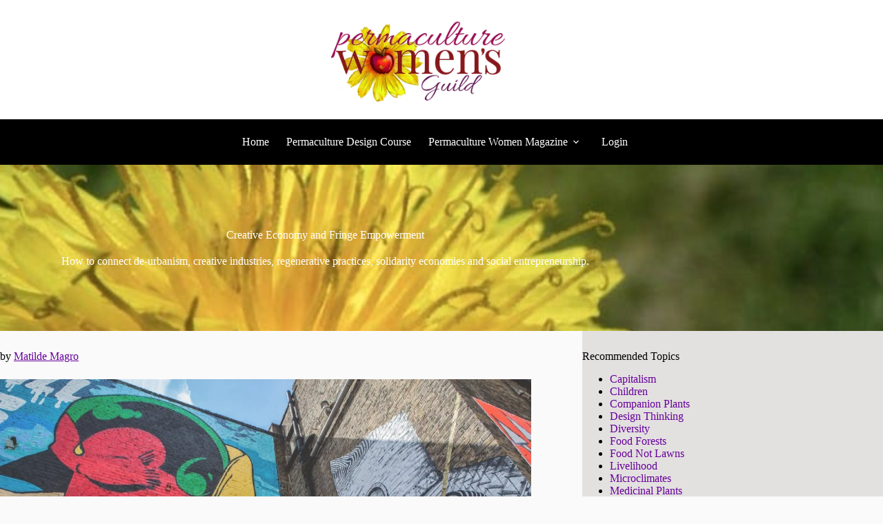

--- FILE ---
content_type: text/html; charset=UTF-8
request_url: https://www.permaculturewomen.com/creative-economy-and-fringe-empowerment/
body_size: 22032
content:
<!doctype html>
<html lang="en-US" prefix="og: https://ogp.me/ns#">
<head>
	
	<meta charset="UTF-8">
	<meta name="viewport" content="width=device-width, initial-scale=1, maximum-scale=5, viewport-fit=cover">
	<link rel="profile" href="https://gmpg.org/xfn/11">

		<style>img:is([sizes="auto" i], [sizes^="auto," i]) { contain-intrinsic-size: 3000px 1500px }</style>
	
<!-- Search Engine Optimization by Rank Math PRO - https://rankmath.com/ -->
<title>Creative Economy And Fringe Empowerment</title>
<meta name="description" content="How to connect de-urbanism, creative industries, regenerative practices, solidarity economies and social entrepreneurship."/>
<meta name="robots" content="follow, index, max-snippet:-1, max-video-preview:-1, max-image-preview:large"/>
<link rel="canonical" href="https://www.permaculturewomen.com/creative-economy-and-fringe-empowerment/" />
<meta property="og:locale" content="en_US" />
<meta property="og:type" content="article" />
<meta property="og:title" content="Creative Economy And Fringe Empowerment" />
<meta property="og:description" content="How to connect de-urbanism, creative industries, regenerative practices, solidarity economies and social entrepreneurship." />
<meta property="og:url" content="https://www.permaculturewomen.com/creative-economy-and-fringe-empowerment/" />
<meta property="og:site_name" content="Permaculture Womens Guild" />
<meta property="article:publisher" content="https://www.facebook.com/permaculturewomen" />
<meta property="article:tag" content="activism" />
<meta property="article:tag" content="economics" />
<meta property="article:tag" content="self care" />
<meta property="article:section" content="Matilde Magro" />
<meta property="og:updated_time" content="2023-07-01T02:51:51+02:00" />
<meta property="og:image" content="https://www.permaculturewomen.com/wp-content/uploads/2021/02/image-13.jpeg" />
<meta property="og:image:secure_url" content="https://www.permaculturewomen.com/wp-content/uploads/2021/02/image-13.jpeg" />
<meta property="og:image:width" content="1024" />
<meta property="og:image:height" content="682" />
<meta property="og:image:alt" content="Creative Economy and Fringe Empowerment" />
<meta property="og:image:type" content="image/jpeg" />
<meta property="article:published_time" content="2020-11-21T12:08:52+01:00" />
<meta property="article:modified_time" content="2023-07-01T02:51:51+02:00" />
<meta name="twitter:card" content="summary_large_image" />
<meta name="twitter:title" content="Creative Economy And Fringe Empowerment" />
<meta name="twitter:description" content="How to connect de-urbanism, creative industries, regenerative practices, solidarity economies and social entrepreneurship." />
<meta name="twitter:image" content="https://www.permaculturewomen.com/wp-content/uploads/2021/02/image-13.jpeg" />
<meta name="twitter:label1" content="Written by" />
<meta name="twitter:data1" content="Guild" />
<meta name="twitter:label2" content="Time to read" />
<meta name="twitter:data2" content="8 minutes" />
<script type="application/ld+json" class="rank-math-schema-pro">{"@context":"https://schema.org","@graph":[{"@type":"Organization","@id":"https://www.permaculturewomen.com/#organization","name":"Permaculture Women","sameAs":["https://www.facebook.com/permaculturewomen"],"logo":{"@type":"ImageObject","@id":"https://www.permaculturewomen.com/#logo","url":"https://www.permaculturewomen.com/wp-content/uploads/2020/12/IMG_1636-e1607259296629.png","contentUrl":"https://www.permaculturewomen.com/wp-content/uploads/2020/12/IMG_1636-e1607259296629.png","caption":"Permaculture Women","inLanguage":"en-US"}},{"@type":"WebSite","@id":"https://www.permaculturewomen.com/#website","url":"https://www.permaculturewomen.com","name":"Permaculture Women","publisher":{"@id":"https://www.permaculturewomen.com/#organization"},"inLanguage":"en-US"},{"@type":"ImageObject","@id":"https://www.permaculturewomen.com/wp-content/uploads/2021/02/image-13.jpeg","url":"https://www.permaculturewomen.com/wp-content/uploads/2021/02/image-13.jpeg","width":"1024","height":"682","inLanguage":"en-US"},{"@type":"BreadcrumbList","@id":"https://www.permaculturewomen.com/creative-economy-and-fringe-empowerment/#breadcrumb","itemListElement":[{"@type":"ListItem","position":"1","item":{"@id":"https://www.permaculturewomen.com","name":"Home"}},{"@type":"ListItem","position":"2","item":{"@id":"https://www.permaculturewomen.com/creative-economy-and-fringe-empowerment/","name":"Creative Economy and Fringe Empowerment"}}]},{"@type":"WebPage","@id":"https://www.permaculturewomen.com/creative-economy-and-fringe-empowerment/#webpage","url":"https://www.permaculturewomen.com/creative-economy-and-fringe-empowerment/","name":"Creative Economy And Fringe Empowerment","datePublished":"2020-11-21T12:08:52+01:00","dateModified":"2023-07-01T02:51:51+02:00","isPartOf":{"@id":"https://www.permaculturewomen.com/#website"},"primaryImageOfPage":{"@id":"https://www.permaculturewomen.com/wp-content/uploads/2021/02/image-13.jpeg"},"inLanguage":"en-US","breadcrumb":{"@id":"https://www.permaculturewomen.com/creative-economy-and-fringe-empowerment/#breadcrumb"}},{"@type":"Person","@id":"https://www.permaculturewomen.com/creative-economy-and-fringe-empowerment/#author","name":"Guild","image":{"@type":"ImageObject","@id":"https://secure.gravatar.com/avatar/f76464a3e1037cd3a8a4548a041b670df7d4968120dadd17df1d80ccdb52f5fb?s=96&amp;r=g","url":"https://secure.gravatar.com/avatar/f76464a3e1037cd3a8a4548a041b670df7d4968120dadd17df1d80ccdb52f5fb?s=96&amp;r=g","caption":"Guild","inLanguage":"en-US"},"worksFor":{"@id":"https://www.permaculturewomen.com/#organization"}},{"@type":"Article","headline":"Creative Economy and Fringe Empowerment","datePublished":"2020-11-21T12:08:52+01:00","dateModified":"2023-07-01T02:51:51+02:00","author":{"@id":"https://www.permaculturewomen.com/creative-economy-and-fringe-empowerment/#author","name":"Guild"},"publisher":{"@id":"https://www.permaculturewomen.com/#organization"},"description":"How to connect de-urbanism, creative industries, regenerative practices, solidarity economies and social entrepreneurship.","name":"Creative Economy and Fringe Empowerment","@id":"https://www.permaculturewomen.com/creative-economy-and-fringe-empowerment/#richSnippet","isPartOf":{"@id":"https://www.permaculturewomen.com/creative-economy-and-fringe-empowerment/#webpage"},"image":{"@id":"https://www.permaculturewomen.com/wp-content/uploads/2021/02/image-13.jpeg"},"inLanguage":"en-US","mainEntityOfPage":{"@id":"https://www.permaculturewomen.com/creative-economy-and-fringe-empowerment/#webpage"}}]}</script>
<!-- /Rank Math WordPress SEO plugin -->

<link rel='dns-prefetch' href='//www.googletagmanager.com' />
<link rel="alternate" type="application/rss+xml" title="Permaculture Womens Guild &raquo; Feed" href="https://www.permaculturewomen.com/feed/" />
<link rel="alternate" type="application/rss+xml" title="Permaculture Womens Guild &raquo; Comments Feed" href="https://www.permaculturewomen.com/comments/feed/" />
<link rel="alternate" type="application/rss+xml" title="Permaculture Womens Guild &raquo; Creative Economy and Fringe Empowerment Comments Feed" href="https://www.permaculturewomen.com/creative-economy-and-fringe-empowerment/feed/" />

<link rel='stylesheet' id='blocksy-dynamic-global-css' href='https://www.permaculturewomen.com/wp-content/uploads/blocksy/css/global.css?ver=05336' media='all' />
<link rel='stylesheet' id='wp-block-library-css' href='https://www.permaculturewomen.com/wp-includes/css/dist/block-library/style.min.css?ver=6.8.3' media='all' />
<style id='global-styles-inline-css'>
:root{--wp--preset--aspect-ratio--square: 1;--wp--preset--aspect-ratio--4-3: 4/3;--wp--preset--aspect-ratio--3-4: 3/4;--wp--preset--aspect-ratio--3-2: 3/2;--wp--preset--aspect-ratio--2-3: 2/3;--wp--preset--aspect-ratio--16-9: 16/9;--wp--preset--aspect-ratio--9-16: 9/16;--wp--preset--color--black: #000000;--wp--preset--color--cyan-bluish-gray: #abb8c3;--wp--preset--color--white: #ffffff;--wp--preset--color--pale-pink: #f78da7;--wp--preset--color--vivid-red: #cf2e2e;--wp--preset--color--luminous-vivid-orange: #ff6900;--wp--preset--color--luminous-vivid-amber: #fcb900;--wp--preset--color--light-green-cyan: #7bdcb5;--wp--preset--color--vivid-green-cyan: #00d084;--wp--preset--color--pale-cyan-blue: #8ed1fc;--wp--preset--color--vivid-cyan-blue: #0693e3;--wp--preset--color--vivid-purple: #9b51e0;--wp--preset--color--palette-color-1: var(--theme-palette-color-1, #950952);--wp--preset--color--palette-color-2: var(--theme-palette-color-2, #87a330);--wp--preset--color--palette-color-3: var(--theme-palette-color-3, #ddaf09);--wp--preset--color--palette-color-4: var(--theme-palette-color-4, #000000);--wp--preset--color--palette-color-5: var(--theme-palette-color-5, #ffffff);--wp--preset--color--palette-color-6: var(--theme-palette-color-6, #f2f5f7);--wp--preset--color--palette-color-7: var(--theme-palette-color-7, #FAFBFC);--wp--preset--color--palette-color-8: var(--theme-palette-color-8, #ffffff);--wp--preset--gradient--vivid-cyan-blue-to-vivid-purple: linear-gradient(135deg,rgba(6,147,227,1) 0%,rgb(155,81,224) 100%);--wp--preset--gradient--light-green-cyan-to-vivid-green-cyan: linear-gradient(135deg,rgb(122,220,180) 0%,rgb(0,208,130) 100%);--wp--preset--gradient--luminous-vivid-amber-to-luminous-vivid-orange: linear-gradient(135deg,rgba(252,185,0,1) 0%,rgba(255,105,0,1) 100%);--wp--preset--gradient--luminous-vivid-orange-to-vivid-red: linear-gradient(135deg,rgba(255,105,0,1) 0%,rgb(207,46,46) 100%);--wp--preset--gradient--very-light-gray-to-cyan-bluish-gray: linear-gradient(135deg,rgb(238,238,238) 0%,rgb(169,184,195) 100%);--wp--preset--gradient--cool-to-warm-spectrum: linear-gradient(135deg,rgb(74,234,220) 0%,rgb(151,120,209) 20%,rgb(207,42,186) 40%,rgb(238,44,130) 60%,rgb(251,105,98) 80%,rgb(254,248,76) 100%);--wp--preset--gradient--blush-light-purple: linear-gradient(135deg,rgb(255,206,236) 0%,rgb(152,150,240) 100%);--wp--preset--gradient--blush-bordeaux: linear-gradient(135deg,rgb(254,205,165) 0%,rgb(254,45,45) 50%,rgb(107,0,62) 100%);--wp--preset--gradient--luminous-dusk: linear-gradient(135deg,rgb(255,203,112) 0%,rgb(199,81,192) 50%,rgb(65,88,208) 100%);--wp--preset--gradient--pale-ocean: linear-gradient(135deg,rgb(255,245,203) 0%,rgb(182,227,212) 50%,rgb(51,167,181) 100%);--wp--preset--gradient--electric-grass: linear-gradient(135deg,rgb(202,248,128) 0%,rgb(113,206,126) 100%);--wp--preset--gradient--midnight: linear-gradient(135deg,rgb(2,3,129) 0%,rgb(40,116,252) 100%);--wp--preset--gradient--juicy-peach: linear-gradient(to right, #ffecd2 0%, #fcb69f 100%);--wp--preset--gradient--young-passion: linear-gradient(to right, #ff8177 0%, #ff867a 0%, #ff8c7f 21%, #f99185 52%, #cf556c 78%, #b12a5b 100%);--wp--preset--gradient--true-sunset: linear-gradient(to right, #fa709a 0%, #fee140 100%);--wp--preset--gradient--morpheus-den: linear-gradient(to top, #30cfd0 0%, #330867 100%);--wp--preset--gradient--plum-plate: linear-gradient(135deg, #667eea 0%, #764ba2 100%);--wp--preset--gradient--aqua-splash: linear-gradient(15deg, #13547a 0%, #80d0c7 100%);--wp--preset--gradient--love-kiss: linear-gradient(to top, #ff0844 0%, #ffb199 100%);--wp--preset--gradient--new-retrowave: linear-gradient(to top, #3b41c5 0%, #a981bb 49%, #ffc8a9 100%);--wp--preset--gradient--plum-bath: linear-gradient(to top, #cc208e 0%, #6713d2 100%);--wp--preset--gradient--high-flight: linear-gradient(to right, #0acffe 0%, #495aff 100%);--wp--preset--gradient--teen-party: linear-gradient(-225deg, #FF057C 0%, #8D0B93 50%, #321575 100%);--wp--preset--gradient--fabled-sunset: linear-gradient(-225deg, #231557 0%, #44107A 29%, #FF1361 67%, #FFF800 100%);--wp--preset--gradient--arielle-smile: radial-gradient(circle 248px at center, #16d9e3 0%, #30c7ec 47%, #46aef7 100%);--wp--preset--gradient--itmeo-branding: linear-gradient(180deg, #2af598 0%, #009efd 100%);--wp--preset--gradient--deep-blue: linear-gradient(to right, #6a11cb 0%, #2575fc 100%);--wp--preset--gradient--strong-bliss: linear-gradient(to right, #f78ca0 0%, #f9748f 19%, #fd868c 60%, #fe9a8b 100%);--wp--preset--gradient--sweet-period: linear-gradient(to top, #3f51b1 0%, #5a55ae 13%, #7b5fac 25%, #8f6aae 38%, #a86aa4 50%, #cc6b8e 62%, #f18271 75%, #f3a469 87%, #f7c978 100%);--wp--preset--gradient--purple-division: linear-gradient(to top, #7028e4 0%, #e5b2ca 100%);--wp--preset--gradient--cold-evening: linear-gradient(to top, #0c3483 0%, #a2b6df 100%, #6b8cce 100%, #a2b6df 100%);--wp--preset--gradient--mountain-rock: linear-gradient(to right, #868f96 0%, #596164 100%);--wp--preset--gradient--desert-hump: linear-gradient(to top, #c79081 0%, #dfa579 100%);--wp--preset--gradient--ethernal-constance: linear-gradient(to top, #09203f 0%, #537895 100%);--wp--preset--gradient--happy-memories: linear-gradient(-60deg, #ff5858 0%, #f09819 100%);--wp--preset--gradient--grown-early: linear-gradient(to top, #0ba360 0%, #3cba92 100%);--wp--preset--gradient--morning-salad: linear-gradient(-225deg, #B7F8DB 0%, #50A7C2 100%);--wp--preset--gradient--night-call: linear-gradient(-225deg, #AC32E4 0%, #7918F2 48%, #4801FF 100%);--wp--preset--gradient--mind-crawl: linear-gradient(-225deg, #473B7B 0%, #3584A7 51%, #30D2BE 100%);--wp--preset--gradient--angel-care: linear-gradient(-225deg, #FFE29F 0%, #FFA99F 48%, #FF719A 100%);--wp--preset--gradient--juicy-cake: linear-gradient(to top, #e14fad 0%, #f9d423 100%);--wp--preset--gradient--rich-metal: linear-gradient(to right, #d7d2cc 0%, #304352 100%);--wp--preset--gradient--mole-hall: linear-gradient(-20deg, #616161 0%, #9bc5c3 100%);--wp--preset--gradient--cloudy-knoxville: linear-gradient(120deg, #fdfbfb 0%, #ebedee 100%);--wp--preset--gradient--soft-grass: linear-gradient(to top, #c1dfc4 0%, #deecdd 100%);--wp--preset--gradient--saint-petersburg: linear-gradient(135deg, #f5f7fa 0%, #c3cfe2 100%);--wp--preset--gradient--everlasting-sky: linear-gradient(135deg, #fdfcfb 0%, #e2d1c3 100%);--wp--preset--gradient--kind-steel: linear-gradient(-20deg, #e9defa 0%, #fbfcdb 100%);--wp--preset--gradient--over-sun: linear-gradient(60deg, #abecd6 0%, #fbed96 100%);--wp--preset--gradient--premium-white: linear-gradient(to top, #d5d4d0 0%, #d5d4d0 1%, #eeeeec 31%, #efeeec 75%, #e9e9e7 100%);--wp--preset--gradient--clean-mirror: linear-gradient(45deg, #93a5cf 0%, #e4efe9 100%);--wp--preset--gradient--wild-apple: linear-gradient(to top, #d299c2 0%, #fef9d7 100%);--wp--preset--gradient--snow-again: linear-gradient(to top, #e6e9f0 0%, #eef1f5 100%);--wp--preset--gradient--confident-cloud: linear-gradient(to top, #dad4ec 0%, #dad4ec 1%, #f3e7e9 100%);--wp--preset--gradient--glass-water: linear-gradient(to top, #dfe9f3 0%, white 100%);--wp--preset--gradient--perfect-white: linear-gradient(-225deg, #E3FDF5 0%, #FFE6FA 100%);--wp--preset--font-size--small: 13px;--wp--preset--font-size--medium: 20px;--wp--preset--font-size--large: clamp(22px, 1.375rem + ((1vw - 3.2px) * 0.625), 30px);--wp--preset--font-size--x-large: clamp(30px, 1.875rem + ((1vw - 3.2px) * 1.563), 50px);--wp--preset--font-size--xx-large: clamp(45px, 2.813rem + ((1vw - 3.2px) * 2.734), 80px);--wp--preset--font-family--playfair-display: Playfair Display;--wp--preset--font-family--playfair-display-sc: Playfair Display SC;--wp--preset--font-family--montserrat: Montserrat;--wp--preset--font-family--allura: Allura;--wp--preset--spacing--20: 0.44rem;--wp--preset--spacing--30: 0.67rem;--wp--preset--spacing--40: 1rem;--wp--preset--spacing--50: 1.5rem;--wp--preset--spacing--60: 2.25rem;--wp--preset--spacing--70: 3.38rem;--wp--preset--spacing--80: 5.06rem;--wp--preset--shadow--natural: 6px 6px 9px rgba(0, 0, 0, 0.2);--wp--preset--shadow--deep: 12px 12px 50px rgba(0, 0, 0, 0.4);--wp--preset--shadow--sharp: 6px 6px 0px rgba(0, 0, 0, 0.2);--wp--preset--shadow--outlined: 6px 6px 0px -3px rgba(255, 255, 255, 1), 6px 6px rgba(0, 0, 0, 1);--wp--preset--shadow--crisp: 6px 6px 0px rgba(0, 0, 0, 1);}:root { --wp--style--global--content-size: var(--theme-block-max-width);--wp--style--global--wide-size: var(--theme-block-wide-max-width); }:where(body) { margin: 0; }.wp-site-blocks > .alignleft { float: left; margin-right: 2em; }.wp-site-blocks > .alignright { float: right; margin-left: 2em; }.wp-site-blocks > .aligncenter { justify-content: center; margin-left: auto; margin-right: auto; }:where(.wp-site-blocks) > * { margin-block-start: var(--theme-content-spacing); margin-block-end: 0; }:where(.wp-site-blocks) > :first-child { margin-block-start: 0; }:where(.wp-site-blocks) > :last-child { margin-block-end: 0; }:root { --wp--style--block-gap: var(--theme-content-spacing); }:root :where(.is-layout-flow) > :first-child{margin-block-start: 0;}:root :where(.is-layout-flow) > :last-child{margin-block-end: 0;}:root :where(.is-layout-flow) > *{margin-block-start: var(--theme-content-spacing);margin-block-end: 0;}:root :where(.is-layout-constrained) > :first-child{margin-block-start: 0;}:root :where(.is-layout-constrained) > :last-child{margin-block-end: 0;}:root :where(.is-layout-constrained) > *{margin-block-start: var(--theme-content-spacing);margin-block-end: 0;}:root :where(.is-layout-flex){gap: var(--theme-content-spacing);}:root :where(.is-layout-grid){gap: var(--theme-content-spacing);}.is-layout-flow > .alignleft{float: left;margin-inline-start: 0;margin-inline-end: 2em;}.is-layout-flow > .alignright{float: right;margin-inline-start: 2em;margin-inline-end: 0;}.is-layout-flow > .aligncenter{margin-left: auto !important;margin-right: auto !important;}.is-layout-constrained > .alignleft{float: left;margin-inline-start: 0;margin-inline-end: 2em;}.is-layout-constrained > .alignright{float: right;margin-inline-start: 2em;margin-inline-end: 0;}.is-layout-constrained > .aligncenter{margin-left: auto !important;margin-right: auto !important;}.is-layout-constrained > :where(:not(.alignleft):not(.alignright):not(.alignfull)){max-width: var(--wp--style--global--content-size);margin-left: auto !important;margin-right: auto !important;}.is-layout-constrained > .alignwide{max-width: var(--wp--style--global--wide-size);}body .is-layout-flex{display: flex;}.is-layout-flex{flex-wrap: wrap;align-items: center;}.is-layout-flex > :is(*, div){margin: 0;}body .is-layout-grid{display: grid;}.is-layout-grid > :is(*, div){margin: 0;}body{padding-top: 0px;padding-right: 0px;padding-bottom: 0px;padding-left: 0px;}.has-black-color{color: var(--wp--preset--color--black) !important;}.has-cyan-bluish-gray-color{color: var(--wp--preset--color--cyan-bluish-gray) !important;}.has-white-color{color: var(--wp--preset--color--white) !important;}.has-pale-pink-color{color: var(--wp--preset--color--pale-pink) !important;}.has-vivid-red-color{color: var(--wp--preset--color--vivid-red) !important;}.has-luminous-vivid-orange-color{color: var(--wp--preset--color--luminous-vivid-orange) !important;}.has-luminous-vivid-amber-color{color: var(--wp--preset--color--luminous-vivid-amber) !important;}.has-light-green-cyan-color{color: var(--wp--preset--color--light-green-cyan) !important;}.has-vivid-green-cyan-color{color: var(--wp--preset--color--vivid-green-cyan) !important;}.has-pale-cyan-blue-color{color: var(--wp--preset--color--pale-cyan-blue) !important;}.has-vivid-cyan-blue-color{color: var(--wp--preset--color--vivid-cyan-blue) !important;}.has-vivid-purple-color{color: var(--wp--preset--color--vivid-purple) !important;}.has-palette-color-1-color{color: var(--wp--preset--color--palette-color-1) !important;}.has-palette-color-2-color{color: var(--wp--preset--color--palette-color-2) !important;}.has-palette-color-3-color{color: var(--wp--preset--color--palette-color-3) !important;}.has-palette-color-4-color{color: var(--wp--preset--color--palette-color-4) !important;}.has-palette-color-5-color{color: var(--wp--preset--color--palette-color-5) !important;}.has-palette-color-6-color{color: var(--wp--preset--color--palette-color-6) !important;}.has-palette-color-7-color{color: var(--wp--preset--color--palette-color-7) !important;}.has-palette-color-8-color{color: var(--wp--preset--color--palette-color-8) !important;}.has-black-background-color{background-color: var(--wp--preset--color--black) !important;}.has-cyan-bluish-gray-background-color{background-color: var(--wp--preset--color--cyan-bluish-gray) !important;}.has-white-background-color{background-color: var(--wp--preset--color--white) !important;}.has-pale-pink-background-color{background-color: var(--wp--preset--color--pale-pink) !important;}.has-vivid-red-background-color{background-color: var(--wp--preset--color--vivid-red) !important;}.has-luminous-vivid-orange-background-color{background-color: var(--wp--preset--color--luminous-vivid-orange) !important;}.has-luminous-vivid-amber-background-color{background-color: var(--wp--preset--color--luminous-vivid-amber) !important;}.has-light-green-cyan-background-color{background-color: var(--wp--preset--color--light-green-cyan) !important;}.has-vivid-green-cyan-background-color{background-color: var(--wp--preset--color--vivid-green-cyan) !important;}.has-pale-cyan-blue-background-color{background-color: var(--wp--preset--color--pale-cyan-blue) !important;}.has-vivid-cyan-blue-background-color{background-color: var(--wp--preset--color--vivid-cyan-blue) !important;}.has-vivid-purple-background-color{background-color: var(--wp--preset--color--vivid-purple) !important;}.has-palette-color-1-background-color{background-color: var(--wp--preset--color--palette-color-1) !important;}.has-palette-color-2-background-color{background-color: var(--wp--preset--color--palette-color-2) !important;}.has-palette-color-3-background-color{background-color: var(--wp--preset--color--palette-color-3) !important;}.has-palette-color-4-background-color{background-color: var(--wp--preset--color--palette-color-4) !important;}.has-palette-color-5-background-color{background-color: var(--wp--preset--color--palette-color-5) !important;}.has-palette-color-6-background-color{background-color: var(--wp--preset--color--palette-color-6) !important;}.has-palette-color-7-background-color{background-color: var(--wp--preset--color--palette-color-7) !important;}.has-palette-color-8-background-color{background-color: var(--wp--preset--color--palette-color-8) !important;}.has-black-border-color{border-color: var(--wp--preset--color--black) !important;}.has-cyan-bluish-gray-border-color{border-color: var(--wp--preset--color--cyan-bluish-gray) !important;}.has-white-border-color{border-color: var(--wp--preset--color--white) !important;}.has-pale-pink-border-color{border-color: var(--wp--preset--color--pale-pink) !important;}.has-vivid-red-border-color{border-color: var(--wp--preset--color--vivid-red) !important;}.has-luminous-vivid-orange-border-color{border-color: var(--wp--preset--color--luminous-vivid-orange) !important;}.has-luminous-vivid-amber-border-color{border-color: var(--wp--preset--color--luminous-vivid-amber) !important;}.has-light-green-cyan-border-color{border-color: var(--wp--preset--color--light-green-cyan) !important;}.has-vivid-green-cyan-border-color{border-color: var(--wp--preset--color--vivid-green-cyan) !important;}.has-pale-cyan-blue-border-color{border-color: var(--wp--preset--color--pale-cyan-blue) !important;}.has-vivid-cyan-blue-border-color{border-color: var(--wp--preset--color--vivid-cyan-blue) !important;}.has-vivid-purple-border-color{border-color: var(--wp--preset--color--vivid-purple) !important;}.has-palette-color-1-border-color{border-color: var(--wp--preset--color--palette-color-1) !important;}.has-palette-color-2-border-color{border-color: var(--wp--preset--color--palette-color-2) !important;}.has-palette-color-3-border-color{border-color: var(--wp--preset--color--palette-color-3) !important;}.has-palette-color-4-border-color{border-color: var(--wp--preset--color--palette-color-4) !important;}.has-palette-color-5-border-color{border-color: var(--wp--preset--color--palette-color-5) !important;}.has-palette-color-6-border-color{border-color: var(--wp--preset--color--palette-color-6) !important;}.has-palette-color-7-border-color{border-color: var(--wp--preset--color--palette-color-7) !important;}.has-palette-color-8-border-color{border-color: var(--wp--preset--color--palette-color-8) !important;}.has-vivid-cyan-blue-to-vivid-purple-gradient-background{background: var(--wp--preset--gradient--vivid-cyan-blue-to-vivid-purple) !important;}.has-light-green-cyan-to-vivid-green-cyan-gradient-background{background: var(--wp--preset--gradient--light-green-cyan-to-vivid-green-cyan) !important;}.has-luminous-vivid-amber-to-luminous-vivid-orange-gradient-background{background: var(--wp--preset--gradient--luminous-vivid-amber-to-luminous-vivid-orange) !important;}.has-luminous-vivid-orange-to-vivid-red-gradient-background{background: var(--wp--preset--gradient--luminous-vivid-orange-to-vivid-red) !important;}.has-very-light-gray-to-cyan-bluish-gray-gradient-background{background: var(--wp--preset--gradient--very-light-gray-to-cyan-bluish-gray) !important;}.has-cool-to-warm-spectrum-gradient-background{background: var(--wp--preset--gradient--cool-to-warm-spectrum) !important;}.has-blush-light-purple-gradient-background{background: var(--wp--preset--gradient--blush-light-purple) !important;}.has-blush-bordeaux-gradient-background{background: var(--wp--preset--gradient--blush-bordeaux) !important;}.has-luminous-dusk-gradient-background{background: var(--wp--preset--gradient--luminous-dusk) !important;}.has-pale-ocean-gradient-background{background: var(--wp--preset--gradient--pale-ocean) !important;}.has-electric-grass-gradient-background{background: var(--wp--preset--gradient--electric-grass) !important;}.has-midnight-gradient-background{background: var(--wp--preset--gradient--midnight) !important;}.has-juicy-peach-gradient-background{background: var(--wp--preset--gradient--juicy-peach) !important;}.has-young-passion-gradient-background{background: var(--wp--preset--gradient--young-passion) !important;}.has-true-sunset-gradient-background{background: var(--wp--preset--gradient--true-sunset) !important;}.has-morpheus-den-gradient-background{background: var(--wp--preset--gradient--morpheus-den) !important;}.has-plum-plate-gradient-background{background: var(--wp--preset--gradient--plum-plate) !important;}.has-aqua-splash-gradient-background{background: var(--wp--preset--gradient--aqua-splash) !important;}.has-love-kiss-gradient-background{background: var(--wp--preset--gradient--love-kiss) !important;}.has-new-retrowave-gradient-background{background: var(--wp--preset--gradient--new-retrowave) !important;}.has-plum-bath-gradient-background{background: var(--wp--preset--gradient--plum-bath) !important;}.has-high-flight-gradient-background{background: var(--wp--preset--gradient--high-flight) !important;}.has-teen-party-gradient-background{background: var(--wp--preset--gradient--teen-party) !important;}.has-fabled-sunset-gradient-background{background: var(--wp--preset--gradient--fabled-sunset) !important;}.has-arielle-smile-gradient-background{background: var(--wp--preset--gradient--arielle-smile) !important;}.has-itmeo-branding-gradient-background{background: var(--wp--preset--gradient--itmeo-branding) !important;}.has-deep-blue-gradient-background{background: var(--wp--preset--gradient--deep-blue) !important;}.has-strong-bliss-gradient-background{background: var(--wp--preset--gradient--strong-bliss) !important;}.has-sweet-period-gradient-background{background: var(--wp--preset--gradient--sweet-period) !important;}.has-purple-division-gradient-background{background: var(--wp--preset--gradient--purple-division) !important;}.has-cold-evening-gradient-background{background: var(--wp--preset--gradient--cold-evening) !important;}.has-mountain-rock-gradient-background{background: var(--wp--preset--gradient--mountain-rock) !important;}.has-desert-hump-gradient-background{background: var(--wp--preset--gradient--desert-hump) !important;}.has-ethernal-constance-gradient-background{background: var(--wp--preset--gradient--ethernal-constance) !important;}.has-happy-memories-gradient-background{background: var(--wp--preset--gradient--happy-memories) !important;}.has-grown-early-gradient-background{background: var(--wp--preset--gradient--grown-early) !important;}.has-morning-salad-gradient-background{background: var(--wp--preset--gradient--morning-salad) !important;}.has-night-call-gradient-background{background: var(--wp--preset--gradient--night-call) !important;}.has-mind-crawl-gradient-background{background: var(--wp--preset--gradient--mind-crawl) !important;}.has-angel-care-gradient-background{background: var(--wp--preset--gradient--angel-care) !important;}.has-juicy-cake-gradient-background{background: var(--wp--preset--gradient--juicy-cake) !important;}.has-rich-metal-gradient-background{background: var(--wp--preset--gradient--rich-metal) !important;}.has-mole-hall-gradient-background{background: var(--wp--preset--gradient--mole-hall) !important;}.has-cloudy-knoxville-gradient-background{background: var(--wp--preset--gradient--cloudy-knoxville) !important;}.has-soft-grass-gradient-background{background: var(--wp--preset--gradient--soft-grass) !important;}.has-saint-petersburg-gradient-background{background: var(--wp--preset--gradient--saint-petersburg) !important;}.has-everlasting-sky-gradient-background{background: var(--wp--preset--gradient--everlasting-sky) !important;}.has-kind-steel-gradient-background{background: var(--wp--preset--gradient--kind-steel) !important;}.has-over-sun-gradient-background{background: var(--wp--preset--gradient--over-sun) !important;}.has-premium-white-gradient-background{background: var(--wp--preset--gradient--premium-white) !important;}.has-clean-mirror-gradient-background{background: var(--wp--preset--gradient--clean-mirror) !important;}.has-wild-apple-gradient-background{background: var(--wp--preset--gradient--wild-apple) !important;}.has-snow-again-gradient-background{background: var(--wp--preset--gradient--snow-again) !important;}.has-confident-cloud-gradient-background{background: var(--wp--preset--gradient--confident-cloud) !important;}.has-glass-water-gradient-background{background: var(--wp--preset--gradient--glass-water) !important;}.has-perfect-white-gradient-background{background: var(--wp--preset--gradient--perfect-white) !important;}.has-small-font-size{font-size: var(--wp--preset--font-size--small) !important;}.has-medium-font-size{font-size: var(--wp--preset--font-size--medium) !important;}.has-large-font-size{font-size: var(--wp--preset--font-size--large) !important;}.has-x-large-font-size{font-size: var(--wp--preset--font-size--x-large) !important;}.has-xx-large-font-size{font-size: var(--wp--preset--font-size--xx-large) !important;}.has-playfair-display-font-family{font-family: var(--wp--preset--font-family--playfair-display) !important;}.has-playfair-display-sc-font-family{font-family: var(--wp--preset--font-family--playfair-display-sc) !important;}.has-montserrat-font-family{font-family: var(--wp--preset--font-family--montserrat) !important;}.has-allura-font-family{font-family: var(--wp--preset--font-family--allura) !important;}
:root :where(.wp-block-pullquote){font-size: clamp(0.984em, 0.984rem + ((1vw - 0.2em) * 0.645), 1.5em);line-height: 1.6;}
</style>
<style id='wpxpo-global-style-inline-css'>
:root {
			--preset-color1: #037fff;
			--preset-color2: #026fe0;
			--preset-color3: #071323;
			--preset-color4: #132133;
			--preset-color5: #34495e;
			--preset-color6: #787676;
			--preset-color7: #f0f2f3;
			--preset-color8: #f8f9fa;
			--preset-color9: #ffffff;
		}{}
</style>
<style id='ultp-preset-colors-style-inline-css'>
:root { --postx_preset_Base_1_color: #f4f4ff; --postx_preset_Base_2_color: #dddff8; --postx_preset_Base_3_color: #B4B4D6; --postx_preset_Primary_color: #3323f0; --postx_preset_Secondary_color: #4a5fff; --postx_preset_Tertiary_color: #FFFFFF; --postx_preset_Contrast_3_color: #545472; --postx_preset_Contrast_2_color: #262657; --postx_preset_Contrast_1_color: #10102e; --postx_preset_Over_Primary_color: #ffffff;  }
</style>
<style id='ultp-preset-gradient-style-inline-css'>
:root { --postx_preset_Primary_to_Secondary_to_Right_gradient: linear-gradient(90deg, var(--postx_preset_Primary_color) 0%, var(--postx_preset_Secondary_color) 100%); --postx_preset_Primary_to_Secondary_to_Bottom_gradient: linear-gradient(180deg, var(--postx_preset_Primary_color) 0%, var(--postx_preset_Secondary_color) 100%); --postx_preset_Secondary_to_Primary_to_Right_gradient: linear-gradient(90deg, var(--postx_preset_Secondary_color) 0%, var(--postx_preset_Primary_color) 100%); --postx_preset_Secondary_to_Primary_to_Bottom_gradient: linear-gradient(180deg, var(--postx_preset_Secondary_color) 0%, var(--postx_preset_Primary_color) 100%); --postx_preset_Cold_Evening_gradient: linear-gradient(0deg, rgb(12, 52, 131) 0%, rgb(162, 182, 223) 100%, rgb(107, 140, 206) 100%, rgb(162, 182, 223) 100%); --postx_preset_Purple_Division_gradient: linear-gradient(0deg, rgb(112, 40, 228) 0%, rgb(229, 178, 202) 100%); --postx_preset_Over_Sun_gradient: linear-gradient(60deg, rgb(171, 236, 214) 0%, rgb(251, 237, 150) 100%); --postx_preset_Morning_Salad_gradient: linear-gradient(-255deg, rgb(183, 248, 219) 0%, rgb(80, 167, 194) 100%); --postx_preset_Fabled_Sunset_gradient: linear-gradient(-270deg, rgb(35, 21, 87) 0%, rgb(68, 16, 122) 29%, rgb(255, 19, 97) 67%, rgb(255, 248, 0) 100%);  }
</style>
<style id='ultp-preset-typo-style-inline-css'>
@import url('https://fonts.googleapis.com/css?family=Roboto:100,100i,300,300i,400,400i,500,500i,700,700i,900,900i'); :root { --postx_preset_Heading_typo_font_family: Roboto; --postx_preset_Heading_typo_font_family_type: sans-serif; --postx_preset_Heading_typo_font_weight: 600; --postx_preset_Heading_typo_text_transform: capitalize; --postx_preset_Body_and_Others_typo_font_family: Roboto; --postx_preset_Body_and_Others_typo_font_family_type: sans-serif; --postx_preset_Body_and_Others_typo_font_weight: 400; --postx_preset_Body_and_Others_typo_text_transform: lowercase; --postx_preset_body_typo_font_size_lg: 16px; --postx_preset_paragraph_1_typo_font_size_lg: 12px; --postx_preset_paragraph_2_typo_font_size_lg: 12px; --postx_preset_paragraph_3_typo_font_size_lg: 12px; --postx_preset_heading_h1_typo_font_size_lg: 42px; --postx_preset_heading_h2_typo_font_size_lg: 36px; --postx_preset_heading_h3_typo_font_size_lg: 30px; --postx_preset_heading_h4_typo_font_size_lg: 24px; --postx_preset_heading_h5_typo_font_size_lg: 20px; --postx_preset_heading_h6_typo_font_size_lg: 16px; }
</style>
<link rel='stylesheet' id='parent-style-css' href='https://www.permaculturewomen.com/wp-content/themes/blocksy/style.css?ver=6.8.3' media='all' />
<link rel='stylesheet' id='ct-main-styles-css' href='https://www.permaculturewomen.com/wp-content/themes/blocksy/static/bundle/main.min.css?ver=2.1.17' media='all' />
<link rel='stylesheet' id='ct-page-title-styles-css' href='https://www.permaculturewomen.com/wp-content/themes/blocksy/static/bundle/page-title.min.css?ver=2.1.17' media='all' />
<link rel='stylesheet' id='ct-sidebar-styles-css' href='https://www.permaculturewomen.com/wp-content/themes/blocksy/static/bundle/sidebar.min.css?ver=2.1.17' media='all' />
<link rel='stylesheet' id='ct-share-box-styles-css' href='https://www.permaculturewomen.com/wp-content/themes/blocksy/static/bundle/share-box.min.css?ver=2.1.17' media='all' />
<link rel='stylesheet' id='ct-posts-nav-styles-css' href='https://www.permaculturewomen.com/wp-content/themes/blocksy/static/bundle/posts-nav.min.css?ver=2.1.17' media='all' />
<script src="https://www.permaculturewomen.com/wp-includes/js/jquery/jquery.min.js?ver=3.7.1" id="jquery-core-js"></script>
<script src="https://www.permaculturewomen.com/wp-includes/js/jquery/jquery-migrate.min.js?ver=3.4.1" id="jquery-migrate-js"></script>

<!-- Google tag (gtag.js) snippet added by Site Kit -->
<!-- Google Analytics snippet added by Site Kit -->
<script src="https://www.googletagmanager.com/gtag/js?id=GT-MJKDNDT" id="google_gtagjs-js" async></script>
<script id="google_gtagjs-js-after">
window.dataLayer = window.dataLayer || [];function gtag(){dataLayer.push(arguments);}
gtag("set","linker",{"domains":["www.permaculturewomen.com"]});
gtag("js", new Date());
gtag("set", "developer_id.dZTNiMT", true);
gtag("config", "GT-MJKDNDT");
</script>
<link rel="https://api.w.org/" href="https://www.permaculturewomen.com/wp-json/" /><link rel="alternate" title="JSON" type="application/json" href="https://www.permaculturewomen.com/wp-json/wp/v2/posts/56979" /><link rel="EditURI" type="application/rsd+xml" title="RSD" href="https://www.permaculturewomen.com/xmlrpc.php?rsd" />
<meta name="generator" content="WordPress 6.8.3" />
<link rel='shortlink' href='https://www.permaculturewomen.com/?p=56979' />
<link rel="alternate" title="oEmbed (JSON)" type="application/json+oembed" href="https://www.permaculturewomen.com/wp-json/oembed/1.0/embed?url=https%3A%2F%2Fwww.permaculturewomen.com%2Fcreative-economy-and-fringe-empowerment%2F" />
<link rel="alternate" title="oEmbed (XML)" type="text/xml+oembed" href="https://www.permaculturewomen.com/wp-json/oembed/1.0/embed?url=https%3A%2F%2Fwww.permaculturewomen.com%2Fcreative-economy-and-fringe-empowerment%2F&#038;format=xml" />
<meta name="generator" content="Site Kit by Google 1.164.0" />		<script type="text/javascript" async defer data-pin-color=""  data-pin-hover="true"
			src="https://www.permaculturewomen.com/wp-content/plugins/pinterest-pin-it-button-on-image-hover-and-post/js/pinit.js"></script>
		<noscript><link rel='stylesheet' href='https://www.permaculturewomen.com/wp-content/themes/blocksy/static/bundle/no-scripts.min.css' type='text/css'></noscript>
<script type="text/javascript">!function(e,t){(e=t.createElement("script")).src="https://cdn.convertbox.com/convertbox/js/embed.js",e.id="app-convertbox-script",e.async=true,e.dataset.uuid="54d45886-ec4d-4fc6-b1ee-92817fbdfbe3",document.getElementsByTagName("head")[0].appendChild(e)}(window,document);</script><link rel="icon" href="https://www.permaculturewomen.com/wp-content/cache/thumbnails/2020/11/cropped-Untitled_Artwork-1-32x32.png" sizes="32x32" />
<link rel="icon" href="https://www.permaculturewomen.com/wp-content/cache/thumbnails/2020/11/cropped-Untitled_Artwork-1-192x192.png" sizes="192x192" />
<link rel="apple-touch-icon" href="https://www.permaculturewomen.com/wp-content/cache/thumbnails/2020/11/cropped-Untitled_Artwork-1-180x180.png" />
<meta name="msapplication-TileImage" content="https://www.permaculturewomen.com/wp-content/cache/thumbnails/2020/11/cropped-Untitled_Artwork-1-270x270.png" />
		<style id="wp-custom-css">
			iframe[width="100%"] {
	width: 100% !important;
}
		</style>
			</head>


<body class="wp-singular post-template-default single single-post postid-56979 single-format-standard wp-custom-logo wp-embed-responsive wp-theme-blocksy wp-child-theme-blocksy-child postx-page" data-link="type-2" data-prefix="single_blog_post" data-header="type-1" data-footer="type-1">

<a class="skip-link screen-reader-text" href="#main">Skip to content</a><div class="ct-drawer-canvas" data-location="start"><div id="offcanvas" class="ct-panel ct-header" data-behaviour="left-side" role="dialog" aria-label="Offcanvas modal" inert=""><div class="ct-panel-inner">
		<div class="ct-panel-actions">
			
			<button class="ct-toggle-close" data-type="type-1" aria-label="Close drawer">
				<svg class="ct-icon" width="12" height="12" viewBox="0 0 15 15"><path d="M1 15a1 1 0 01-.71-.29 1 1 0 010-1.41l5.8-5.8-5.8-5.8A1 1 0 011.7.29l5.8 5.8 5.8-5.8a1 1 0 011.41 1.41l-5.8 5.8 5.8 5.8a1 1 0 01-1.41 1.41l-5.8-5.8-5.8 5.8A1 1 0 011 15z"/></svg>
			</button>
		</div>
		<div class="ct-panel-content" data-device="desktop"><div class="ct-panel-content-inner"></div></div><div class="ct-panel-content" data-device="mobile"><div class="ct-panel-content-inner">
<nav
	class="mobile-menu menu-container"
	data-id="mobile-menu" data-interaction="click" data-toggle-type="type-1" data-submenu-dots="yes"	aria-label="Footer">

	<ul id="menu-footer" class=""><li id="menu-item-61536" class="menu-item menu-item-type-post_type menu-item-object-page menu-item-61536"><a href="https://www.permaculturewomen.com/online-permaculture-design-course/" class="ct-menu-link">Online Permaculture Design Course</a></li>
<li id="menu-item-58709" class="menu-item menu-item-type-post_type menu-item-object-page menu-item-58709"><a href="https://www.permaculturewomen.com/magazine/" class="ct-menu-link">Permaculture Women Magazine</a></li>
<li id="menu-item-59445" class="menu-item menu-item-type-custom menu-item-object-custom menu-item-59445"><a href="#cbe7638615" class="ct-menu-link">Women Writing for the Earth</a></li>
<li id="menu-item-61012" class="menu-item menu-item-type-post_type menu-item-object-page menu-item-61012"><a href="https://www.permaculturewomen.com/coloringbook/" class="ct-menu-link">Free Permaculture Coloring Book</a></li>
<li id="menu-item-61013" class="menu-item menu-item-type-post_type menu-item-object-page menu-item-61013"><a href="https://www.permaculturewomen.com/courses/" class="ct-menu-link">Free Online Permaculture Courses</a></li>
<li id="menu-item-53499" class="menu-item menu-item-type-post_type menu-item-object-page menu-item-53499"><a href="https://www.permaculturewomen.com/permaculture-for-beginners/" class="ct-menu-link">Permaculture for Beginners</a></li>
<li id="menu-item-58269" class="menu-item menu-item-type-taxonomy menu-item-object-category menu-item-58269"><a href="https://www.permaculturewomen.com/permaculture-design-examples/" class="ct-menu-link">Permaculture Design Examples</a></li>
<li id="menu-item-57768" class="menu-item menu-item-type-custom menu-item-object-custom menu-item-57768"><a href="#cbd4f1c331" class="ct-menu-link">Permaculture Forums</a></li>
<li id="menu-item-58578" class="menu-item menu-item-type-custom menu-item-object-custom menu-item-58578"><a href="https://ecodesign.responsesuite.com/q/feedback" class="ct-menu-link">Feedback</a></li>
<li id="menu-item-60591" class="menu-item menu-item-type-post_type menu-item-object-page menu-item-60591"><a href="https://www.permaculturewomen.com/donate/" class="ct-menu-link">Donate</a></li>
<li id="menu-item-61023" class="menu-item menu-item-type-post_type menu-item-object-page menu-item-61023"><a href="https://www.permaculturewomen.com/login/" class="ct-menu-link">Login</a></li>
</ul></nav>

</div></div></div></div></div>
<div id="main-container">
	<header id="header" class="ct-header" data-id="type-1"><div data-device="desktop"><div data-row="middle" data-column-set="1"><div class="ct-container-fluid"><div data-column="middle"><div data-items="">
<div	class="site-branding"
	data-id="logo"		>

			<a href="https://www.permaculturewomen.com/" class="site-logo-container" rel="home" itemprop="url" ><img width="300" height="150" src="https://www.permaculturewomen.com/wp-content/uploads/2020/12/logosmall.png.webp" class="default-logo" alt="Permaculture Womens Guild" decoding="async" /></a>	
	</div>

</div></div></div></div><div data-row="bottom" data-column-set="1"><div class="ct-container-fluid"><div data-column="middle"><div data-items="">
<nav
	id="header-menu-1"
	class="header-menu-1 menu-container"
	data-id="menu" data-interaction="click:item"	data-menu="type-1"
	data-dropdown="type-4:simple"		data-responsive="no"		aria-label="Main Menu">

	<ul id="menu-main-menu" class="menu"><li id="menu-item-54778" class="menu-item menu-item-type-post_type menu-item-object-page menu-item-home menu-item-54778"><a href="https://www.permaculturewomen.com/" class="ct-menu-link">Home</a></li>
<li id="menu-item-63832" class="menu-item menu-item-type-post_type menu-item-object-page menu-item-63832"><a href="https://www.permaculturewomen.com/online-permaculture-design-course/" class="ct-menu-link">Permaculture Design Course</a></li>
<li id="menu-item-58710" class="menu-item menu-item-type-post_type menu-item-object-page menu-item-has-children menu-item-58710 animated-submenu-block"><a href="https://www.permaculturewomen.com/magazine/" class="ct-menu-link" aria-haspopup="true" aria-expanded="false">Permaculture Women Magazine<span class="ct-toggle-dropdown-desktop"><svg class="ct-icon" width="8" height="8" viewBox="0 0 15 15" aria-hidden="true"><path d="M2.1,3.2l5.4,5.4l5.4-5.4L15,4.3l-7.5,7.5L0,4.3L2.1,3.2z"/></svg></span></a>
<ul class="sub-menu">
	<li id="menu-item-57558" class="menu-item menu-item-type-post_type menu-item-object-page menu-item-57558"><a href="https://www.permaculturewomen.com/crosspollinate/" class="ct-menu-link">Write for us</a></li>
	<li id="menu-item-57556" class="menu-item menu-item-type-taxonomy menu-item-object-category menu-item-57556"><a href="https://www.permaculturewomen.com/garden/" class="ct-menu-link">Gardening</a></li>
	<li id="menu-item-57557" class="menu-item menu-item-type-taxonomy menu-item-object-category menu-item-57557"><a href="https://www.permaculturewomen.com/homesystem/" class="ct-menu-link">Home Systems</a></li>
	<li id="menu-item-57554" class="menu-item menu-item-type-taxonomy menu-item-object-category current-post-ancestor current-menu-parent current-post-parent menu-item-57554"><a href="https://www.permaculturewomen.com/socialpermaculture/" class="ct-menu-link">Social Permaculture</a></li>
	<li id="menu-item-57553" class="menu-item menu-item-type-taxonomy menu-item-object-category menu-item-57553"><a href="https://www.permaculturewomen.com/voices/" class="ct-menu-link">Voices of Women in Permaculture</a></li>
</ul>
</li>
<li id="menu-item-61022" class="menu-item menu-item-type-post_type menu-item-object-page menu-item-61022"><a href="https://www.permaculturewomen.com/login/" class="ct-menu-link">Login</a></li>
</ul></nav>

</div></div></div></div></div><div data-device="mobile"><div data-row="top:boxed" data-column-set="1"><div class="ct-container"><div data-column="middle"><div data-items="">
<div	class="site-branding"
	data-id="logo"		>

			<a href="https://www.permaculturewomen.com/" class="site-logo-container" rel="home" itemprop="url" ><img width="300" height="150" src="https://www.permaculturewomen.com/wp-content/uploads/2020/12/logosmall.png.webp" class="default-logo" alt="Permaculture Womens Guild" decoding="async" /></a>	
	</div>

</div></div></div></div><div data-row="middle" data-column-set="1"><div class="ct-container-fluid"><div data-column="middle"><div data-items="">
<button
	class="ct-header-trigger ct-toggle "
	data-toggle-panel="#offcanvas"
	aria-controls="offcanvas"
	data-design="simple"
	data-label="right"
	aria-label="Menu"
	data-id="trigger">

	<span class="ct-label ct-hidden-sm ct-hidden-md ct-hidden-lg" aria-hidden="true">Menu</span>

	<svg
		class="ct-icon"
		width="18" height="14" viewBox="0 0 18 14"
		data-type="type-1"
		aria-hidden="true">

		<rect y="0.00" width="18" height="1.7" rx="1"/>
		<rect y="6.15" width="18" height="1.7" rx="1"/>
		<rect y="12.3" width="18" height="1.7" rx="1"/>
	</svg>
</button>
</div></div></div></div></div></header>
	<main id="main" class="site-main">

		
<div class="hero-section" data-type="type-2">
			<figure>
			<div class="ct-media-container"><img width="1024" height="682" src="https://www.permaculturewomen.com/wp-content/uploads/2021/02/image-13.jpeg.webp" class="attachment-full size-full" alt="" decoding="async" fetchpriority="high" srcset="https://www.permaculturewomen.com/wp-content/uploads/2021/02/image-13.jpeg.webp 1024w, https://www.permaculturewomen.com/wp-content/uploads/2021/02/image-13-900x599.jpeg.webp 900w, https://www.permaculturewomen.com/wp-content/uploads/2021/02/image-13-768x512.jpeg.webp 768w" sizes="(max-width: 1024px) 100vw, 1024px" /></div>		</figure>
	
			<header class="entry-header ct-container-narrow">
			<h1 class="page-title">Creative Economy and Fringe Empowerment</h1><div class="page-description ct-hidden-sm"><p>How to connect de-urbanism, creative industries, regenerative practices, solidarity economies and social entrepreneurship.</p>
</div>		</header>
	</div>



	<div
		class="ct-container"
		data-sidebar="right"				data-vertical-spacing="top:bottom">

		
		
	<article
		id="post-56979"
		class="post-56979 post type-post status-publish format-standard has-post-thumbnail hentry category-matildemagro category-socialpermaculture tag-activism tag-economics tag-self-care">

		
		
		
		<div class="entry-content is-layout-flow">
			
<p>by <a href="https://www.permaculturewomen.com/writers/matildemagro/" class="rank-math-link">Matilde Magro</a></p>



<div class="wp-block-image"><figure class="aligncenter size-large"><img decoding="async" width="1024" height="682" src="https://www.permaculturewomen.com/wp-content/uploads/2021/02/image-13.jpeg.webp" alt="image 13" class="wp-image-57537" title="activism" srcset="https://www.permaculturewomen.com/wp-content/uploads/2021/02/image-13.jpeg.webp 1024w, https://www.permaculturewomen.com/wp-content/uploads/2021/02/image-13-900x599.jpeg.webp 900w, https://www.permaculturewomen.com/wp-content/uploads/2021/02/image-13-768x512.jpeg.webp 768w" sizes="(max-width: 1024px) 100vw, 1024px" /></figure></div>



<p><strong>How to connect de-urbanism, creative industries, regenerative practices, solidarity economies and social entrepreneurship</strong>.</p>



<p>Currently, there’s a movement called the Creative Economy, based on the principles of urban creative hubs — like the LX Factory in Lisbon — that is the base foundation of a healthy culturally rich&nbsp;city.</p>



<p>One of the biggest problems with this is the designation of what is Art, what is Creativity, and how these hubs define a genre of creative endeavor through multiplicity and publicity. And how Design and Marketing no longer hold hands in a partnership on the deciding on how to be a person in a post-consumerist society. The issue of defining an urban person is a bone to the dogs of the creative industries, they see bones and we see dogs. Creativity allied with marketing has caused more harm than good to our societies. Hubs of art are no more than despondent unmet needs crying for a place to belong, which in turn cause issues of dependence and co-dependence on behaviors that are far from what a healthy society&nbsp;entails.</p>



<p>One of the main issues is the proof of merit women face in the creative world. It’s far more common to see male artists who are crap in exhibits and women with proof of merit attached to them. When these creative hubs act interdependently with these social notions or denotations, it becomes fairly obvious that social endeavors in the creative world need to move to the fringe yet influential spheres.</p>



<p>I’ve been having long talks about the meaning of what is Art for about 20 years, and now I’ve found current notions of Art circumvent all crappy things as long as it has a name attached to it. Modern Artists feed on a degenerative society in order to gain ground in a post-apocalyptic presence, instead of creating actual change in a transition to a regenerative society.</p>



<p>Few actually care for construction but aim to watch the destruction and name it into what is their appropriative style of the need to&nbsp;belong.</p>



<p>So a few movements are joining in and attempting a regenerative style of Creative Economies, which cannot and should not happen if it doesn’t have true sustainable and regenerative values attached to&nbsp;it.</p>



<p>In my Systems Thinking projects, one issue that keeps popping up is that when one system ends, all that was not healed propagates towards the next generational system. So the importance of regenerative practices comes in handy. Much like trauma in an individual, when not treated and dealt with, it’s quite plausible to move on to subsequent generations. That’s also why a lot of traumatized individuals choose to not have children, and others make the effort to get better for the sake of the next generations.</p>



<p>The issue of condemning design to be an appropriation of marketing is beginning to sound like a last night’s nightmare. Designers are beginning to be free of the constraints of how to sell a product and actually help co-create solutions towards better practices worldwide.</p>



<p>I was at a Daniel Christian Wahl talk yesterday and was faced with the issue that most of these conundrums are still very much rooted in Academia and quite impossible to reach if you don’t begin to act in the fringes. The conversation was actually about the role of the University in Bioregional Learning and Regeneration. It was quite interesting, most people involved are from Universities, whether alumni or tenures, but in fact, the talk eventually revolved around how this work is being done outside of Universities for the past 50 to 60 years. It’s not new work, but it means it took this long for these subjects to reach Academia.</p>



<p>A lot of my friends and family with no background in Regenerative Practices have no idea how to apply sustainable methods when they’re fresh out of Universities. Particularly worrisome in the cases of Engineering and Architecture. These ideas about being regenerative have been talked about everywhere else, but the Universities. I propose that in light of new ways of doing things in society, this needs to come into consideration: for the longest time Academia has served as the oven for the world’s intellectuals, in fact, if you wanted to become a well-known person for doing meaningful work, you had forcefully to go through a University, particularly a University with enough name to give you some caliber. That is not as much so today as it was 10 years ago, but in my University days, it was quite easy to fall into the trap of the copy-paste opinions in order not to succumb to the boredom of what is asked of the students. To make things interesting, students need tools and it’s quite difficult to provide when the teachers themselves don’t have&nbsp;them.</p>



<p>I’ve had long family discussions about the future of Education, that in my opinion is far-reached, cheap, with quality, and online. And that’s been the reality for the past year, particularly due to the pandemic. If one year ago it was quite difficult for an employer to agree with the validity of a Coursera Certificate, these days they are more valuable than Bachelor’s in a lot of places. In the span of a year, things have changed quite dramatically in terms of Education accessibility.</p>



<p>One of the highest risks of going into Higher Education is debt. And that brings a lot of the world’s population to its knees when it comes to wanting to achieve higher grounds in terms of knowledge. It’s quite different the University approach to knowledge than the autodidactic approach. But in fact, is richer. So, why isn’t it more available throughout? The issue is that Academia forms Elites, and whether we like it or not, there are also Elites in Regenerative Cultures, even though they are cooler and more open-minded than the Elites we are used&nbsp;to.</p>



<p>European Academia is the backbone of the intellectual society, and also the single most exporter of knowledge to the world, even though the US likes to take that credit (most of their top scientists are European). The issue here is not who’s best but who’s adequate for what is needed. You might want to study algee to save the oceans, but it is asked of you to think about technological solutions. So xenobots are born.&nbsp;Yikes.</p>



<p>Academia is deeply rooted in what older elites think it’s best for the world, and that sucks because they’re mostly white men with no actual presence in society to know what is needed in a&nbsp;society.</p>



<p>So when something like a Creative Economy comes to the forefront as a valid mechanism of the new normal, as they say, it’s quite understandable that those of us in the fringe are worried it’s much more of the same marriage of selling art as a product of entertainment and character-building performances of what does not exist, forgoing the chance of applying the sustainable and regenerative practices that come out of the fringes that have been working tirelessly for decades on building a future we can all agree&nbsp;to.</p>



<p>If we allow the Academies of the world to unite on that front, we’ll see our work catalyzed into a business as usual instead of actual&nbsp;change.</p>



<p>Deurbanization comes with the issue that not only there is a need to decentralize power, as to make it a network of possible futures in a much more equal society, to help nature flourish and accomplish what past generations failed to do: actually value&nbsp;life.</p>



<p>For some of us, like in Portugal and other countries where this applies, it’s much more common for the issue to be deeply rooted in social activity than systemic activity. This may come as a surprise for most Portuguese citizens, but Portugal is actually on the forefront of the future and a model of behavior… take from that what you will (lol). It’s why in some places the social proof action makes sense, in others not so much — the issue of forestation and social individual activity is very pronounced here, whereas in the US there is still a fight over the validity of nationally grown produce instead of importation, which is more a systemic action than the individual.</p>



<p>The issue that transpires with Creative Economy is how creative hubs can act as the ground zero of creative societies. That’s a wonderful sentiment, but after decades of desecrating art in light of accomodating rubbish it’s safe to say, some of us are&nbsp;worried.</p>



<p>There is no point in establishing an economy based on Creativity if there isn’t a final divorce between Design and Marketing, between Art and the Elite Art World, and marriage between artists and common&nbsp;sense.</p>



<p>The idea behind building systems is that somehow, we need to realize in the building of it, that the local influence of the global is much larger and also much smaller than we think of. In groups of work, big systems creations is almost frowned upon, the visionary aspect of creation is still something fearfully and often delegated to the unable. Academics included.</p>



<p>If there isn’t actual participation and active participation of those who have been doing it in the fringes, promoting valid solidarity economies and gift economies and viable Art form, then it’s pointless.</p>



<p>Artistic city is a great ideal, but I would aim to promote art in kindergartens instead of people with less than low values and morals. I keep thinking that the kindness a Monet painting transpires is often relegated to the skill it takes to paint similar work. Shitty art is not art, is something that came out of a&nbsp;process.</p>



<p>If we unite the highest good processes in light of a better future, with or with no Academia, we can and will rebuild our society towards the highest&nbsp;good.</p>
		</div>

		
					<div class="entry-tags is-width-constrained "><span class="ct-module-title">Tags</span><div class="entry-tags-items"><a href="https://www.permaculturewomen.com/tag/activism/" rel="tag"><span>#</span> activism</a><a href="https://www.permaculturewomen.com/tag/economics/" rel="tag"><span>#</span> economics</a><a href="https://www.permaculturewomen.com/tag/self-care/" rel="tag"><span>#</span> self care</a></div></div>		
					
		<div class="ct-share-box is-width-constrained" data-location="bottom" data-type="type-1" >
			<span class="ct-module-title">Share this post</span>
			<div data-icons-type="simple">
							
				<a href="https://www.facebook.com/sharer/sharer.php?u=https%3A%2F%2Fwww.permaculturewomen.com%2Fcreative-economy-and-fringe-empowerment%2F" data-network="facebook" aria-label="Facebook" rel="noopener noreferrer nofollow">
					<span class="ct-icon-container">
					<svg
					width="20px"
					height="20px"
					viewBox="0 0 20 20"
					aria-hidden="true">
						<path d="M20,10.1c0-5.5-4.5-10-10-10S0,4.5,0,10.1c0,5,3.7,9.1,8.4,9.9v-7H5.9v-2.9h2.5V7.9C8.4,5.4,9.9,4,12.2,4c1.1,0,2.2,0.2,2.2,0.2v2.5h-1.3c-1.2,0-1.6,0.8-1.6,1.6v1.9h2.8L13.9,13h-2.3v7C16.3,19.2,20,15.1,20,10.1z"/>
					</svg>
				</span>				</a>
							
				<a href="https://twitter.com/intent/tweet?url=https%3A%2F%2Fwww.permaculturewomen.com%2Fcreative-economy-and-fringe-empowerment%2F&amp;text=Creative%20Economy%20and%20Fringe%20Empowerment" data-network="twitter" aria-label="X (Twitter)" rel="noopener noreferrer nofollow">
					<span class="ct-icon-container">
					<svg
					width="20px"
					height="20px"
					viewBox="0 0 20 20"
					aria-hidden="true">
						<path d="M2.9 0C1.3 0 0 1.3 0 2.9v14.3C0 18.7 1.3 20 2.9 20h14.3c1.6 0 2.9-1.3 2.9-2.9V2.9C20 1.3 18.7 0 17.1 0H2.9zm13.2 3.8L11.5 9l5.5 7.2h-4.3l-3.3-4.4-3.8 4.4H3.4l5-5.7-5.3-6.7h4.4l3 4 3.5-4h2.1zM14.4 15 6.8 5H5.6l7.7 10h1.1z"/>
					</svg>
				</span>				</a>
							
				<a href="#" data-network="pinterest" aria-label="Pinterest" rel="noopener noreferrer nofollow">
					<span class="ct-icon-container">
					<svg
					width="20px"
					height="20px"
					viewBox="0 0 20 20"
					aria-hidden="true">
						<path d="M10,0C4.5,0,0,4.5,0,10c0,4.1,2.5,7.6,6,9.2c0-0.7,0-1.5,0.2-2.3c0.2-0.8,1.3-5.4,1.3-5.4s-0.3-0.6-0.3-1.6c0-1.5,0.9-2.6,1.9-2.6c0.9,0,1.3,0.7,1.3,1.5c0,0.9-0.6,2.3-0.9,3.5c-0.3,1.1,0.5,1.9,1.6,1.9c1.9,0,3.2-2.4,3.2-5.3c0-2.2-1.5-3.8-4.2-3.8c-3,0-4.9,2.3-4.9,4.8c0,0.9,0.3,1.5,0.7,2C6,12,6.1,12.1,6,12.4c0,0.2-0.2,0.6-0.2,0.8c-0.1,0.3-0.3,0.3-0.5,0.3c-1.4-0.6-2-2.1-2-3.8c0-2.8,2.4-6.2,7.1-6.2c3.8,0,6.3,2.8,6.3,5.7c0,3.9-2.2,6.9-5.4,6.9c-1.1,0-2.1-0.6-2.4-1.2c0,0-0.6,2.3-0.7,2.7c-0.2,0.8-0.6,1.5-1,2.1C8.1,19.9,9,20,10,20c5.5,0,10-4.5,10-10C20,4.5,15.5,0,10,0z"/>
					</svg>
				</span>				</a>
							
				<a href="https://www.linkedin.com/shareArticle?url=https%3A%2F%2Fwww.permaculturewomen.com%2Fcreative-economy-and-fringe-empowerment%2F&amp;title=Creative%20Economy%20and%20Fringe%20Empowerment" data-network="linkedin" aria-label="LinkedIn" rel="noopener noreferrer nofollow">
					<span class="ct-icon-container">
					<svg
					width="20px"
					height="20px"
					viewBox="0 0 20 20"
					aria-hidden="true">
						<path d="M18.6,0H1.4C0.6,0,0,0.6,0,1.4v17.1C0,19.4,0.6,20,1.4,20h17.1c0.8,0,1.4-0.6,1.4-1.4V1.4C20,0.6,19.4,0,18.6,0z M6,17.1h-3V7.6h3L6,17.1L6,17.1zM4.6,6.3c-1,0-1.7-0.8-1.7-1.7s0.8-1.7,1.7-1.7c0.9,0,1.7,0.8,1.7,1.7C6.3,5.5,5.5,6.3,4.6,6.3z M17.2,17.1h-3v-4.6c0-1.1,0-2.5-1.5-2.5c-1.5,0-1.8,1.2-1.8,2.5v4.7h-3V7.6h2.8v1.3h0c0.4-0.8,1.4-1.5,2.8-1.5c3,0,3.6,2,3.6,4.5V17.1z"/>
					</svg>
				</span>				</a>
							
				<a href="https://t.me/share/url?url=https%3A%2F%2Fwww.permaculturewomen.com%2Fcreative-economy-and-fringe-empowerment%2F&amp;text=Creative%20Economy%20and%20Fringe%20Empowerment" data-network="telegram" aria-label="Telegram" rel="noopener noreferrer nofollow">
					<span class="ct-icon-container">
					<svg
					width="20px"
					height="20px"
					viewBox="0 0 20 20"
					aria-hidden="true">
						<path d="M19.9,3.1l-3,14.2c-0.2,1-0.8,1.3-1.7,0.8l-4.6-3.4l-2.2,2.1c-0.2,0.2-0.5,0.5-0.9,0.5l0.3-4.7L16.4,5c0.4-0.3-0.1-0.5-0.6-0.2L5.3,11.4L0.7,10c-1-0.3-1-1,0.2-1.5l17.7-6.8C19.5,1.4,20.2,1.9,19.9,3.1z"/>
					</svg>
				</span>				</a>
							
				<a href="whatsapp://send?text=https%3A%2F%2Fwww.permaculturewomen.com%2Fcreative-economy-and-fringe-empowerment%2F" data-network="whatsapp" aria-label="WhatsApp" rel="noopener noreferrer nofollow">
					<span class="ct-icon-container">
					<svg
					width="20px"
					height="20px"
					viewBox="0 0 20 20"
					aria-hidden="true">
						<path d="M10,0C4.5,0,0,4.5,0,10c0,1.9,0.5,3.6,1.4,5.1L0.1,20l5-1.3C6.5,19.5,8.2,20,10,20c5.5,0,10-4.5,10-10S15.5,0,10,0zM6.6,5.3c0.2,0,0.3,0,0.5,0c0.2,0,0.4,0,0.6,0.4c0.2,0.5,0.7,1.7,0.8,1.8c0.1,0.1,0.1,0.3,0,0.4C8.3,8.2,8.3,8.3,8.1,8.5C8,8.6,7.9,8.8,7.8,8.9C7.7,9,7.5,9.1,7.7,9.4c0.1,0.2,0.6,1.1,1.4,1.7c0.9,0.8,1.7,1.1,2,1.2c0.2,0.1,0.4,0.1,0.5-0.1c0.1-0.2,0.6-0.7,0.8-1c0.2-0.2,0.3-0.2,0.6-0.1c0.2,0.1,1.4,0.7,1.7,0.8s0.4,0.2,0.5,0.3c0.1,0.1,0.1,0.6-0.1,1.2c-0.2,0.6-1.2,1.1-1.7,1.2c-0.5,0-0.9,0.2-3-0.6c-2.5-1-4.1-3.6-4.2-3.7c-0.1-0.2-1-1.3-1-2.6c0-1.2,0.6-1.8,0.9-2.1C6.1,5.4,6.4,5.3,6.6,5.3z"/>
					</svg>
				</span>				</a>
							
				<a href="mailto:?subject=Creative%20Economy%20and%20Fringe%20Empowerment&amp;body=https%3A%2F%2Fwww.permaculturewomen.com%2Fcreative-economy-and-fringe-empowerment%2F" data-network="email" aria-label="Email" rel="noopener noreferrer nofollow">
					<span class="ct-icon-container">
					<svg
					width="20"
					height="20"
					viewBox="0 0 20 20"
					aria-hidden="true">
						<path d="M10,10.1L0,4.7C0.1,3.2,1.4,2,3,2h14c1.6,0,2.9,1.2,3,2.8L10,10.1z M10,11.8c-0.1,0-0.2,0-0.4-0.1L0,6.4V15c0,1.7,1.3,3,3,3h4.9h4.3H17c1.7,0,3-1.3,3-3V6.4l-9.6,5.2C10.2,11.7,10.1,11.7,10,11.8z"/>
					</svg>
				</span>				</a>
			
			</div>
					</div>

			
		
		<nav class="post-navigation is-width-constrained " >
							<a href="https://www.permaculturewomen.com/sabarmatee/" class="nav-item-prev">
					<figure class="ct-media-container  "><img width="600" height="400" src="https://www.permaculturewomen.com/wp-content/uploads/2020/12/image.jpeg.webp" class="attachment-medium size-medium wp-post-image" alt="" decoding="async" style="aspect-ratio: 1/1;" /><svg width="20px" height="15px" viewBox="0 0 20 15" fill="#ffffff"><polygon points="0,7.5 5.5,13 6.4,12.1 2.4,8.1 20,8.1 20,6.9 2.4,6.9 6.4,2.9 5.5,2 "/></svg></figure>
					<div class="item-content">
						<span class="item-label">
							Previous <span>Post</span>						</span>

													<span class="item-title ct-hidden-sm">
								For your inspiration: Sabarmatee							</span>
											</div>

				</a>
			
							<a href="https://www.permaculturewomen.com/kindness-circles-surrounding-community/" class="nav-item-next">
					<div class="item-content">
						<span class="item-label">
							Next <span>Post</span>						</span>

													<span class="item-title ct-hidden-sm">
								Kindness Circles, surrounding community							</span>
											</div>

					<figure class="ct-media-container  "><img width="900" height="675" src="https://www.permaculturewomen.com/wp-content/uploads/2021/02/image-4-900x675.jpeg.webp" class="attachment-medium size-medium wp-post-image" alt="" decoding="async" srcset="https://www.permaculturewomen.com/wp-content/uploads/2021/02/image-4-900x675.jpeg.webp 900w, https://www.permaculturewomen.com/wp-content/uploads/2021/02/image-4-1200x900.jpeg.webp 1200w, https://www.permaculturewomen.com/wp-content/uploads/2021/02/image-4-768x576.jpeg.webp 768w, https://www.permaculturewomen.com/wp-content/uploads/2021/02/image-4-1536x1152.jpeg.webp 1536w, https://www.permaculturewomen.com/wp-content/uploads/2021/02/image-4.jpeg.webp 1365w" sizes="(max-width: 900px) 100vw, 900px" style="aspect-ratio: 1/1;" /><svg width="20px" height="15px" viewBox="0 0 20 15" fill="#ffffff"><polygon points="14.5,2 13.6,2.9 17.6,6.9 0,6.9 0,8.1 17.6,8.1 13.6,12.1 14.5,13 20,7.5 "/></svg></figure>				</a>
			
		</nav>

	
	</article>

	
		<aside class="" data-type="type-4" id="sidebar"><div class="ct-sidebar" data-sticky="sidebar"><div class="ct-widget is-layout-flow widget_nav_menu" id="nav_menu-12"><h3 class="widget-title">Recommended Topics</h3><div class="menu-sidebar-tags-container"><ul id="menu-sidebar-tags" class="widget-menu"><li id="menu-item-54825" class="menu-item menu-item-type-custom menu-item-object-custom menu-item-54825"><a href="https://www.permaculturewomen.com/tag/capitalism/">Capitalism</a></li>
<li id="menu-item-54826" class="menu-item menu-item-type-custom menu-item-object-custom menu-item-54826"><a href="https://www.permaculturewomen.com/tag/children/">Children</a></li>
<li id="menu-item-54827" class="menu-item menu-item-type-custom menu-item-object-custom menu-item-54827"><a href="https://www.permaculturewomen.com/tag/companion-plants/">Companion Plants</a></li>
<li id="menu-item-54829" class="menu-item menu-item-type-custom menu-item-object-custom menu-item-54829"><a href="https://www.permaculturewomen.com/tag/design-thinking/">Design Thinking</a></li>
<li id="menu-item-54833" class="menu-item menu-item-type-custom menu-item-object-custom menu-item-54833"><a href="https://www.permaculturewomen.com/tag/diversity/">Diversity</a></li>
<li id="menu-item-54831" class="menu-item menu-item-type-custom menu-item-object-custom menu-item-54831"><a href="https://www.permaculturewomen.com/tag/food-forests/">Food Forests</a></li>
<li id="menu-item-54832" class="menu-item menu-item-type-custom menu-item-object-custom menu-item-54832"><a href="https://www.permaculturewomen.com/tag/food-not-lawns/">Food Not Lawns</a></li>
<li id="menu-item-54834" class="menu-item menu-item-type-custom menu-item-object-custom menu-item-54834"><a href="https://www.permaculturewomen.com/tag/diversity/">Livelihood</a></li>
<li id="menu-item-54835" class="menu-item menu-item-type-custom menu-item-object-custom menu-item-54835"><a href="https://www.permaculturewomen.com/tag/microclimates/">Microclimates</a></li>
<li id="menu-item-54836" class="menu-item menu-item-type-custom menu-item-object-custom menu-item-54836"><a href="https://www.permaculturewomen.com/tag/medicinal-plants/">Medicinal Plants</a></li>
<li id="menu-item-54830" class="menu-item menu-item-type-custom menu-item-object-custom menu-item-54830"><a href="https://www.permaculturewomen.com/tag/emotional-permaculture/">Mental Health</a></li>
<li id="menu-item-54838" class="menu-item menu-item-type-custom menu-item-object-custom menu-item-54838"><a href="https://www.permaculturewomen.com/tag/permaculture-principles/">Principles</a></li>
<li id="menu-item-54837" class="menu-item menu-item-type-custom menu-item-object-custom menu-item-54837"><a href="https://www.permaculturewomen.com/tag/seeds/">Seeds</a></li>
<li id="menu-item-54839" class="menu-item menu-item-type-custom menu-item-object-custom menu-item-54839"><a href="https://www.permaculturewomen.com/tag/pest-management/">Pests</a></li>
</ul></div></div><div class="ct-widget is-layout-flow widget_block" id="block-14"><div class="wp-block-group is-layout-constrained wp-block-group-is-layout-constrained"><h3 class="wp-block-heading" style="font-size:clamp(14px, 0.875rem + ((1vw - 3.2px) * 0.313), 18px);">For Beginners</h3><div class="wp-block-blocksy-query"><div class="ct-query-template-default is-layout-flow"><article class="wp-block-post is-layout-flow post-63904 post type-post status-publish format-standard has-post-thumbnail hentry category-maritparker category-design category-beginners category-garden category-recent"><div class="wp-block-columns is-layout-flex wp-container-core-columns-is-layout-133cf375 wp-block-columns-is-layout-flex"><div class="wp-block-column is-layout-flow wp-block-column-is-layout-flow" style="flex-basis:25%"><a class="ct-dynamic-media wp-elements-c03cc08e0f398f48d84b0689dea79772" aria-label="Can I Grow This Here? Plant Selection Basics" href="https://www.permaculturewomen.com/plant-selection/"><img decoding="async" width="350" height="350" src="https://www.permaculturewomen.com/wp-content/cache/thumbnails/2023/09/image-2-350x350-c.jpeg" class="attachment-thumbnail size-thumbnail wp-post-image" alt="" style="width:100%;height:100%;object-fit: cover;aspect-ratio: 1;border-radius:100%;" /></a></div><div class="wp-block-column is-vertically-aligned-center is-layout-flow wp-block-column-is-layout-flow" style="flex-basis:75%"><h2 style="font-size:clamp(14px, 0.875rem + ((1vw - 3.2px) * 0.078), 15px);font-weight:500; margin-bottom:var(--wp--preset--spacing--20);" class="ct-dynamic-data wp-elements-2408c20404c0e6cf7ed2c06ec4019b89"><a href="https://www.permaculturewomen.com/plant-selection/">Can I Grow This Here? Plant Selection Basics</a></h2></div></div></article><article class="wp-block-post is-layout-flow post-63884 post type-post status-publish format-standard has-post-thumbnail hentry category-maritparker category-design category-garden category-trending category-socialpermaculture category-whole-system-design tag-accessibility tag-disability tag-gardening"><div class="wp-block-columns is-layout-flex wp-container-core-columns-is-layout-133cf375 wp-block-columns-is-layout-flex"><div class="wp-block-column is-layout-flow wp-block-column-is-layout-flow" style="flex-basis:25%"><a class="ct-dynamic-media wp-elements-c03cc08e0f398f48d84b0689dea79772" aria-label="How to Make Your Garden More Accessible" href="https://www.permaculturewomen.com/how-to-make-your-garden-more-accessible/"><img decoding="async" width="350" height="350" src="https://www.permaculturewomen.com/wp-content/cache/thumbnails/2023/09/image-350x350-c.png" class="attachment-thumbnail size-thumbnail wp-post-image" alt="" style="width:100%;height:100%;object-fit: cover;aspect-ratio: 1;border-radius:100%;" /></a></div><div class="wp-block-column is-vertically-aligned-center is-layout-flow wp-block-column-is-layout-flow" style="flex-basis:75%"><h2 style="font-size:clamp(14px, 0.875rem + ((1vw - 3.2px) * 0.078), 15px);font-weight:500; margin-bottom:var(--wp--preset--spacing--20);" class="ct-dynamic-data wp-elements-2408c20404c0e6cf7ed2c06ec4019b89"><a href="https://www.permaculturewomen.com/how-to-make-your-garden-more-accessible/">How to Make Your Garden More Accessible</a></h2></div></div></article><article class="wp-block-post is-layout-flow post-63790 post type-post status-publish format-standard hentry category-recent"><div class="wp-block-columns is-layout-flex wp-container-core-columns-is-layout-133cf375 wp-block-columns-is-layout-flex"><div class="wp-block-column is-layout-flow wp-block-column-is-layout-flow" style="flex-basis:25%"></div><div class="wp-block-column is-vertically-aligned-center is-layout-flow wp-block-column-is-layout-flow" style="flex-basis:75%"><h2 style="font-size:clamp(14px, 0.875rem + ((1vw - 3.2px) * 0.078), 15px);font-weight:500; margin-bottom:var(--wp--preset--spacing--20);" class="ct-dynamic-data wp-elements-2408c20404c0e6cf7ed2c06ec4019b89"><a href="https://www.permaculturewomen.com/time-as-a-sector/">Time as a Sector</a></h2></div></div></article><article class="wp-block-post is-layout-flow post-50797 post type-post status-publish format-standard has-post-thumbnail hentry category-keldalorax category-mentors category-teachers"><div class="wp-block-columns is-layout-flex wp-container-core-columns-is-layout-133cf375 wp-block-columns-is-layout-flex"><div class="wp-block-column is-layout-flow wp-block-column-is-layout-flow" style="flex-basis:25%"><a class="ct-dynamic-media wp-elements-c03cc08e0f398f48d84b0689dea79772" aria-label="Kelda Lorax" href="https://www.permaculturewomen.com/keldalorax/"><img decoding="async" width="350" height="350" src="https://www.permaculturewomen.com/wp-content/cache/thumbnails/2018/11/Screenshot-2021-12-16-at-09.47.01-350x350-c.png" class="attachment-thumbnail size-thumbnail wp-post-image" alt="" style="width:100%;height:100%;object-fit: cover;aspect-ratio: 1;border-radius:100%;" /></a></div><div class="wp-block-column is-vertically-aligned-center is-layout-flow wp-block-column-is-layout-flow" style="flex-basis:75%"><h2 style="font-size:clamp(14px, 0.875rem + ((1vw - 3.2px) * 0.078), 15px);font-weight:500; margin-bottom:var(--wp--preset--spacing--20);" class="ct-dynamic-data wp-elements-2408c20404c0e6cf7ed2c06ec4019b89"><a href="https://www.permaculturewomen.com/keldalorax/">Kelda Lorax</a></h2></div></div></article><article class="wp-block-post is-layout-flow post-50922 post type-post status-publish format-standard has-post-thumbnail hentry category-luciebardos category-mentors category-teachers"><div class="wp-block-columns is-layout-flex wp-container-core-columns-is-layout-133cf375 wp-block-columns-is-layout-flex"><div class="wp-block-column is-layout-flow wp-block-column-is-layout-flow" style="flex-basis:25%"><a class="ct-dynamic-media wp-elements-c03cc08e0f398f48d84b0689dea79772" aria-label="Lucie Bardos" href="https://www.permaculturewomen.com/luciebardos/"><img decoding="async" width="350" height="350" src="https://www.permaculturewomen.com/wp-content/cache/thumbnails/2018/12/lucie-350x350-c.jpeg" class="attachment-thumbnail size-thumbnail wp-post-image" alt="" style="width:100%;height:100%;object-fit: cover;aspect-ratio: 1;border-radius:100%;" /></a></div><div class="wp-block-column is-vertically-aligned-center is-layout-flow wp-block-column-is-layout-flow" style="flex-basis:75%"><h2 style="font-size:clamp(14px, 0.875rem + ((1vw - 3.2px) * 0.078), 15px);font-weight:500; margin-bottom:var(--wp--preset--spacing--20);" class="ct-dynamic-data wp-elements-2408c20404c0e6cf7ed2c06ec4019b89"><a href="https://www.permaculturewomen.com/luciebardos/">Lucie Bardos</a></h2></div></div></article></div></div></div></div><div class="ct-widget is-layout-flow widget_block" id="block-15"><div class="wp-block-group is-layout-constrained wp-block-group-is-layout-constrained"><h3 class="wp-block-heading" style="font-size:clamp(14px, 0.875rem + ((1vw - 3.2px) * 0.313), 18px);">Garden Tips</h3><div class="wp-block-blocksy-query"><div class="ct-query-template-default is-layout-flow"><article class="wp-block-post is-layout-flow post-63904 post type-post status-publish format-standard has-post-thumbnail hentry category-maritparker category-design category-beginners category-garden category-recent"><div class="wp-block-columns is-layout-flex wp-container-core-columns-is-layout-133cf375 wp-block-columns-is-layout-flex"><div class="wp-block-column is-layout-flow wp-block-column-is-layout-flow" style="flex-basis:25%"><a class="ct-dynamic-media wp-elements-c03cc08e0f398f48d84b0689dea79772" aria-label="Can I Grow This Here? Plant Selection Basics" href="https://www.permaculturewomen.com/plant-selection/"><img decoding="async" width="350" height="350" src="https://www.permaculturewomen.com/wp-content/cache/thumbnails/2023/09/image-2-350x350-c.jpeg" class="attachment-thumbnail size-thumbnail wp-post-image" alt="" style="width:100%;height:100%;object-fit: cover;aspect-ratio: 1;border-radius:100%;" /></a></div><div class="wp-block-column is-vertically-aligned-center is-layout-flow wp-block-column-is-layout-flow" style="flex-basis:75%"><h2 style="font-size:clamp(14px, 0.875rem + ((1vw - 3.2px) * 0.078), 15px);font-weight:500; margin-bottom:var(--wp--preset--spacing--20);" class="ct-dynamic-data wp-elements-2408c20404c0e6cf7ed2c06ec4019b89"><a href="https://www.permaculturewomen.com/plant-selection/">Can I Grow This Here? Plant Selection Basics</a></h2></div></div></article><article class="wp-block-post is-layout-flow post-63884 post type-post status-publish format-standard has-post-thumbnail hentry category-maritparker category-design category-garden category-trending category-socialpermaculture category-whole-system-design tag-accessibility tag-disability tag-gardening"><div class="wp-block-columns is-layout-flex wp-container-core-columns-is-layout-133cf375 wp-block-columns-is-layout-flex"><div class="wp-block-column is-layout-flow wp-block-column-is-layout-flow" style="flex-basis:25%"><a class="ct-dynamic-media wp-elements-c03cc08e0f398f48d84b0689dea79772" aria-label="How to Make Your Garden More Accessible" href="https://www.permaculturewomen.com/how-to-make-your-garden-more-accessible/"><img decoding="async" width="350" height="350" src="https://www.permaculturewomen.com/wp-content/cache/thumbnails/2023/09/image-350x350-c.png" class="attachment-thumbnail size-thumbnail wp-post-image" alt="" style="width:100%;height:100%;object-fit: cover;aspect-ratio: 1;border-radius:100%;" /></a></div><div class="wp-block-column is-vertically-aligned-center is-layout-flow wp-block-column-is-layout-flow" style="flex-basis:75%"><h2 style="font-size:clamp(14px, 0.875rem + ((1vw - 3.2px) * 0.078), 15px);font-weight:500; margin-bottom:var(--wp--preset--spacing--20);" class="ct-dynamic-data wp-elements-2408c20404c0e6cf7ed2c06ec4019b89"><a href="https://www.permaculturewomen.com/how-to-make-your-garden-more-accessible/">How to Make Your Garden More Accessible</a></h2></div></div></article><article class="wp-block-post is-layout-flow post-63790 post type-post status-publish format-standard hentry category-recent"><div class="wp-block-columns is-layout-flex wp-container-core-columns-is-layout-133cf375 wp-block-columns-is-layout-flex"><div class="wp-block-column is-layout-flow wp-block-column-is-layout-flow" style="flex-basis:25%"></div><div class="wp-block-column is-vertically-aligned-center is-layout-flow wp-block-column-is-layout-flow" style="flex-basis:75%"><h2 style="font-size:clamp(14px, 0.875rem + ((1vw - 3.2px) * 0.078), 15px);font-weight:500; margin-bottom:var(--wp--preset--spacing--20);" class="ct-dynamic-data wp-elements-2408c20404c0e6cf7ed2c06ec4019b89"><a href="https://www.permaculturewomen.com/time-as-a-sector/">Time as a Sector</a></h2></div></div></article><article class="wp-block-post is-layout-flow post-50797 post type-post status-publish format-standard has-post-thumbnail hentry category-keldalorax category-mentors category-teachers"><div class="wp-block-columns is-layout-flex wp-container-core-columns-is-layout-133cf375 wp-block-columns-is-layout-flex"><div class="wp-block-column is-layout-flow wp-block-column-is-layout-flow" style="flex-basis:25%"><a class="ct-dynamic-media wp-elements-c03cc08e0f398f48d84b0689dea79772" aria-label="Kelda Lorax" href="https://www.permaculturewomen.com/keldalorax/"><img decoding="async" width="350" height="350" src="https://www.permaculturewomen.com/wp-content/cache/thumbnails/2018/11/Screenshot-2021-12-16-at-09.47.01-350x350-c.png" class="attachment-thumbnail size-thumbnail wp-post-image" alt="" style="width:100%;height:100%;object-fit: cover;aspect-ratio: 1;border-radius:100%;" /></a></div><div class="wp-block-column is-vertically-aligned-center is-layout-flow wp-block-column-is-layout-flow" style="flex-basis:75%"><h2 style="font-size:clamp(14px, 0.875rem + ((1vw - 3.2px) * 0.078), 15px);font-weight:500; margin-bottom:var(--wp--preset--spacing--20);" class="ct-dynamic-data wp-elements-2408c20404c0e6cf7ed2c06ec4019b89"><a href="https://www.permaculturewomen.com/keldalorax/">Kelda Lorax</a></h2></div></div></article></div></div></div></div><div class="ct-widget is-layout-flow widget_nav_menu" id="nav_menu-14"><div class="menu-footer-container"><ul id="menu-footer-1" class="widget-menu"><li class="menu-item menu-item-type-post_type menu-item-object-page menu-item-61536"><a href="https://www.permaculturewomen.com/online-permaculture-design-course/">Online Permaculture Design Course</a></li>
<li class="menu-item menu-item-type-post_type menu-item-object-page menu-item-58709"><a href="https://www.permaculturewomen.com/magazine/">Permaculture Women Magazine</a></li>
<li class="menu-item menu-item-type-custom menu-item-object-custom menu-item-59445"><a href="#cbe7638615">Women Writing for the Earth</a></li>
<li class="menu-item menu-item-type-post_type menu-item-object-page menu-item-61012"><a href="https://www.permaculturewomen.com/coloringbook/">Free Permaculture Coloring Book</a></li>
<li class="menu-item menu-item-type-post_type menu-item-object-page menu-item-61013"><a href="https://www.permaculturewomen.com/courses/">Free Online Permaculture Courses</a></li>
<li class="menu-item menu-item-type-post_type menu-item-object-page menu-item-53499"><a href="https://www.permaculturewomen.com/permaculture-for-beginners/">Permaculture for Beginners</a></li>
<li class="menu-item menu-item-type-taxonomy menu-item-object-category menu-item-58269"><a href="https://www.permaculturewomen.com/permaculture-design-examples/">Permaculture Design Examples</a></li>
<li class="menu-item menu-item-type-custom menu-item-object-custom menu-item-57768"><a href="#cbd4f1c331">Permaculture Forums</a></li>
<li class="menu-item menu-item-type-custom menu-item-object-custom menu-item-58578"><a href="https://ecodesign.responsesuite.com/q/feedback">Feedback</a></li>
<li class="menu-item menu-item-type-post_type menu-item-object-page menu-item-60591"><a href="https://www.permaculturewomen.com/donate/">Donate</a></li>
<li class="menu-item menu-item-type-post_type menu-item-object-page menu-item-61023"><a href="https://www.permaculturewomen.com/login/">Login</a></li>
</ul></div></div><div class="ct-widget is-layout-flow widget_tag_cloud" id="tag_cloud-3"><h3 class="widget-title">Explore Permaculture Topics</h3><div class="tagcloud"><a href="https://www.permaculturewomen.com/tag/children/" class="tag-cloud-link tag-link-221 tag-link-position-1" style="font-size: 14.545454545455pt;" aria-label="children (57 items)">children</a>
<a href="https://www.permaculturewomen.com/tag/cities/" class="tag-cloud-link tag-link-208 tag-link-position-2" style="font-size: 10.181818181818pt;" aria-label="cities (32 items)">cities</a>
<a href="https://www.permaculturewomen.com/tag/climatechange/" class="tag-cloud-link tag-link-362 tag-link-position-3" style="font-size: 12.363636363636pt;" aria-label="Climate Change (43 items)">Climate Change</a>
<a href="https://www.permaculturewomen.com/tag/communication/" class="tag-cloud-link tag-link-276 tag-link-position-4" style="font-size: 10pt;" aria-label="communication (31 items)">communication</a>
<a href="https://www.permaculturewomen.com/tag/community/" class="tag-cloud-link tag-link-275 tag-link-position-5" style="font-size: 12.727272727273pt;" aria-label="community (45 items)">community</a>
<a href="https://www.permaculturewomen.com/tag/compost/" class="tag-cloud-link tag-link-213 tag-link-position-6" style="font-size: 12.727272727273pt;" aria-label="compost (45 items)">compost</a>
<a href="https://www.permaculturewomen.com/tag/creativity/" class="tag-cloud-link tag-link-196 tag-link-position-7" style="font-size: 16.181818181818pt;" aria-label="creativity (70 items)">creativity</a>
<a href="https://www.permaculturewomen.com/tag/decolonize/" class="tag-cloud-link tag-link-263 tag-link-position-8" style="font-size: 10.181818181818pt;" aria-label="decolonizing permaculture (32 items)">decolonizing permaculture</a>
<a href="https://www.permaculturewomen.com/tag/design/" class="tag-cloud-link tag-link-277 tag-link-position-9" style="font-size: 13.272727272727pt;" aria-label="design (48 items)">design</a>
<a href="https://www.permaculturewomen.com/tag/design-thinking/" class="tag-cloud-link tag-link-219 tag-link-position-10" style="font-size: 16.909090909091pt;" aria-label="design thinking (77 items)">design thinking</a>
<a href="https://www.permaculturewomen.com/tag/diversity/" class="tag-cloud-link tag-link-227 tag-link-position-11" style="font-size: 12.727272727273pt;" aria-label="diversity (45 items)">diversity</a>
<a href="https://www.permaculturewomen.com/tag/ecofeminism/" class="tag-cloud-link tag-link-200 tag-link-position-12" style="font-size: 13.090909090909pt;" aria-label="ecofeminism (47 items)">ecofeminism</a>
<a href="https://www.permaculturewomen.com/tag/economics/" class="tag-cloud-link tag-link-204 tag-link-position-13" style="font-size: 15.818181818182pt;" aria-label="economics (67 items)">economics</a>
<a href="https://www.permaculturewomen.com/tag/ecovillages/" class="tag-cloud-link tag-link-230 tag-link-position-14" style="font-size: 10.909090909091pt;" aria-label="ecovillages (35 items)">ecovillages</a>
<a href="https://www.permaculturewomen.com/tag/emotional-permaculture/" class="tag-cloud-link tag-link-199 tag-link-position-15" style="font-size: 17.636363636364pt;" aria-label="emotional permaculture (85 items)">emotional permaculture</a>
<a href="https://www.permaculturewomen.com/tag/ethics/" class="tag-cloud-link tag-link-189 tag-link-position-16" style="font-size: 11.272727272727pt;" aria-label="ethics (37 items)">ethics</a>
<a href="https://www.permaculturewomen.com/tag/food-forests/" class="tag-cloud-link tag-link-248 tag-link-position-17" style="font-size: 12.727272727273pt;" aria-label="food forests (45 items)">food forests</a>
<a href="https://www.permaculturewomen.com/tag/food-not-lawns/" class="tag-cloud-link tag-link-215 tag-link-position-18" style="font-size: 10pt;" aria-label="food not lawns (31 items)">food not lawns</a>
<a href="https://www.permaculturewomen.com/tag/fruit-trees/" class="tag-cloud-link tag-link-223 tag-link-position-19" style="font-size: 8.1818181818182pt;" aria-label="fruit trees (25 items)">fruit trees</a>
<a href="https://www.permaculturewomen.com/tag/gardening/" class="tag-cloud-link tag-link-202 tag-link-position-20" style="font-size: 22pt;" aria-label="gardening (146 items)">gardening</a>
<a href="https://www.permaculturewomen.com/tag/permaculture-healing/" class="tag-cloud-link tag-link-337 tag-link-position-21" style="font-size: 8.1818181818182pt;" aria-label="Health and Healing with Permaculture (25 items)">Health and Healing with Permaculture</a>
<a href="https://www.permaculturewomen.com/tag/herbs/" class="tag-cloud-link tag-link-192 tag-link-position-22" style="font-size: 10.181818181818pt;" aria-label="herbs (32 items)">herbs</a>
<a href="https://www.permaculturewomen.com/tag/homesteading/" class="tag-cloud-link tag-link-243 tag-link-position-23" style="font-size: 11.636363636364pt;" aria-label="homesteading (39 items)">homesteading</a>
<a href="https://www.permaculturewomen.com/tag/livelihood/" class="tag-cloud-link tag-link-203 tag-link-position-24" style="font-size: 15.636363636364pt;" aria-label="livelihood (65 items)">livelihood</a>
<a href="https://www.permaculturewomen.com/tag/medicinal-plants/" class="tag-cloud-link tag-link-245 tag-link-position-25" style="font-size: 8pt;" aria-label="medicinal plants (24 items)">medicinal plants</a>
<a href="https://www.permaculturewomen.com/tag/money/" class="tag-cloud-link tag-link-231 tag-link-position-26" style="font-size: 12.909090909091pt;" aria-label="money (46 items)">money</a>
<a href="https://www.permaculturewomen.com/tag/mulch/" class="tag-cloud-link tag-link-214 tag-link-position-27" style="font-size: 10.181818181818pt;" aria-label="mulch (32 items)">mulch</a>
<a href="https://www.permaculturewomen.com/tag/parenting/" class="tag-cloud-link tag-link-195 tag-link-position-28" style="font-size: 14.545454545455pt;" aria-label="parenting (56 items)">parenting</a>
<a href="https://www.permaculturewomen.com/tag/permaculture-principles/" class="tag-cloud-link tag-link-224 tag-link-position-29" style="font-size: 14.181818181818pt;" aria-label="permaculture principles (54 items)">permaculture principles</a>
<a href="https://www.permaculturewomen.com/tag/plants/" class="tag-cloud-link tag-link-205 tag-link-position-30" style="font-size: 18pt;" aria-label="plants (89 items)">plants</a>
<a href="https://www.permaculturewomen.com/tag/politics/" class="tag-cloud-link tag-link-211 tag-link-position-31" style="font-size: 13.818181818182pt;" aria-label="politics (52 items)">politics</a>
<a href="https://www.permaculturewomen.com/tag/resilience/" class="tag-cloud-link tag-link-228 tag-link-position-32" style="font-size: 10.545454545455pt;" aria-label="resilience (34 items)">resilience</a>
<a href="https://www.permaculturewomen.com/tag/self-care/" class="tag-cloud-link tag-link-255 tag-link-position-33" style="font-size: 10.181818181818pt;" aria-label="self care (32 items)">self care</a>
<a href="https://www.permaculturewomen.com/tag/social-justice/" class="tag-cloud-link tag-link-262 tag-link-position-34" style="font-size: 10.545454545455pt;" aria-label="social justice (34 items)">social justice</a>
<a href="https://www.permaculturewomen.com/tag/social-permaculture/" class="tag-cloud-link tag-link-206 tag-link-position-35" style="font-size: 20.727272727273pt;" aria-label="social permaculture (125 items)">social permaculture</a>
<a href="https://www.permaculturewomen.com/tag/soil/" class="tag-cloud-link tag-link-212 tag-link-position-36" style="font-size: 16.727272727273pt;" aria-label="soil (74 items)">soil</a>
<a href="https://www.permaculturewomen.com/tag/spirituality/" class="tag-cloud-link tag-link-201 tag-link-position-37" style="font-size: 12pt;" aria-label="spirituality (41 items)">spirituality</a>
<a href="https://www.permaculturewomen.com/tag/systems-thinking/" class="tag-cloud-link tag-link-218 tag-link-position-38" style="font-size: 16.363636363636pt;" aria-label="systems thinking (71 items)">systems thinking</a>
<a href="https://www.permaculturewomen.com/tag/teaching/" class="tag-cloud-link tag-link-249 tag-link-position-39" style="font-size: 13.818181818182pt;" aria-label="teaching (52 items)">teaching</a>
<a href="https://www.permaculturewomen.com/tag/trees/" class="tag-cloud-link tag-link-268 tag-link-position-40" style="font-size: 14pt;" aria-label="trees (53 items)">trees</a>
<a href="https://www.permaculturewomen.com/tag/urban-permaculture/" class="tag-cloud-link tag-link-207 tag-link-position-41" style="font-size: 11.636363636364pt;" aria-label="urban permaculture (39 items)">urban permaculture</a>
<a href="https://www.permaculturewomen.com/tag/vegetables/" class="tag-cloud-link tag-link-267 tag-link-position-42" style="font-size: 8.9090909090909pt;" aria-label="vegetables (27 items)">vegetables</a>
<a href="https://www.permaculturewomen.com/tag/waste/" class="tag-cloud-link tag-link-239 tag-link-position-43" style="font-size: 12pt;" aria-label="waste (41 items)">waste</a>
<a href="https://www.permaculturewomen.com/tag/weeds/" class="tag-cloud-link tag-link-198 tag-link-position-44" style="font-size: 8.1818181818182pt;" aria-label="weeds (25 items)">weeds</a>
<a href="https://www.permaculturewomen.com/tag/whole-systems-design/" class="tag-cloud-link tag-link-220 tag-link-position-45" style="font-size: 14.181818181818pt;" aria-label="whole systems design (54 items)">whole systems design</a></div>
</div></div></aside>
			</div>


		<div class="ct-related-posts-container" >
		<div class="ct-container-narrow">
	
		<div
			class="ct-related-posts"
					>
			
											<h3 class="ct-module-title">
					More from this category				</h3>
							
			
			<div class="ct-related-posts-items" data-layout="grid">
							
				<article  ><div id="post-63884" class="post-63884 post type-post status-publish format-standard has-post-thumbnail hentry category-maritparker category-design category-garden category-trending category-socialpermaculture category-whole-system-design tag-accessibility tag-disability tag-gardening"><a class="ct-media-container" href="https://www.permaculturewomen.com/how-to-make-your-garden-more-accessible/" aria-label="How to Make Your Garden More Accessible"><img width="768" height="576" src="https://www.permaculturewomen.com/wp-content/uploads/2023/09/image-768x576.png.webp" class="attachment-medium_large size-medium_large wp-post-image" alt="image" decoding="async" srcset="https://www.permaculturewomen.com/wp-content/uploads/2023/09/image-768x576.png.webp 768w, https://www.permaculturewomen.com/wp-content/uploads/2023/09/image-900x675.png.webp 900w, https://www.permaculturewomen.com/wp-content/uploads/2023/09/image-1200x900.png.webp 1200w, https://www.permaculturewomen.com/wp-content/uploads/2023/09/image-1536x1152.png.webp 1536w, https://www.permaculturewomen.com/wp-content/uploads/2023/09/image.png.webp 1600w" sizes="(max-width: 768px) 100vw, 768px" style="aspect-ratio: 16/9;" title="accessibility"></a><h4 class="related-entry-title"><a href="https://www.permaculturewomen.com/how-to-make-your-garden-more-accessible/" rel="bookmark">How to Make Your Garden More Accessible</a></h4></div></article>
							
				<article  ><div id="post-60327" class="post-60327 post type-post status-publish format-standard has-post-thumbnail hentry category-leashyafitzpatrickmunyon category-recent category-socialpermaculture category-voices tag-emotional-permaculture tag-systems-thinking tag-zone-0"><a class="ct-media-container" href="https://www.permaculturewomen.com/start-where-you-are-zone-00/" aria-label="Start Where You are: Discovery at Zone 00"><img width="768" height="819" src="https://www.permaculturewomen.com/wp-content/uploads/2022/07/image-9-768x819.jpeg.webp" class="attachment-medium_large size-medium_large wp-post-image" alt="image 9" decoding="async" srcset="https://www.permaculturewomen.com/wp-content/uploads/2022/07/image-9-768x819.jpeg.webp 768w, https://www.permaculturewomen.com/wp-content/uploads/2022/07/image-9-844x900.jpeg.webp 844w, https://www.permaculturewomen.com/wp-content/uploads/2022/07/image-9-1126x1200.jpeg.webp 1126w, https://www.permaculturewomen.com/wp-content/uploads/2022/07/image-9-1441x1536.jpeg.webp 1441w, https://www.permaculturewomen.com/wp-content/uploads/2022/07/image-9.jpeg.webp 1024w" sizes="(max-width: 768px) 100vw, 768px" style="aspect-ratio: 16/9;" title="emotional permaculture"></a><h4 class="related-entry-title"><a href="https://www.permaculturewomen.com/start-where-you-are-zone-00/" rel="bookmark">Start Where You are: Discovery at Zone 00</a></h4></div></article>
							
				<article  ><div id="post-60310" class="post-60310 post type-post status-publish format-standard has-post-thumbnail hentry category-juliasmagorinsky category-garden category-trending category-recent category-socialpermaculture category-voices tag-climatechange tag-design-thinking tag-ecology tag-farming tag-gardening tag-social-permaculture"><a class="ct-media-container" href="https://www.permaculturewomen.com/teachings-of-the-thistle/" aria-label="Teachings of the Thistle￼"><img width="768" height="1024" src="https://www.permaculturewomen.com/wp-content/uploads/2022/07/image-5-768x1024.jpeg.webp" class="attachment-medium_large size-medium_large wp-post-image" alt="image 5" decoding="async" srcset="https://www.permaculturewomen.com/wp-content/uploads/2022/07/image-5-768x1024.jpeg.webp 768w, https://www.permaculturewomen.com/wp-content/uploads/2022/07/image-5-675x900.jpeg.webp 675w, https://www.permaculturewomen.com/wp-content/uploads/2022/07/image-5-900x1200.jpeg.webp 900w, https://www.permaculturewomen.com/wp-content/uploads/2022/07/image-5-1152x1536.jpeg.webp 1152w, https://www.permaculturewomen.com/wp-content/uploads/2022/07/image-5.jpeg.webp 1024w" sizes="(max-width: 768px) 100vw, 768px" style="aspect-ratio: 16/9;" title="Climate Change"></a><h4 class="related-entry-title"><a href="https://www.permaculturewomen.com/teachings-of-the-thistle/" rel="bookmark">Teachings of the Thistle￼</a></h4></div></article>
						</div>

			
					</div>

			</div>
	</div>
	
		</main>

	<footer id="footer" class="ct-footer" data-id="type-1"><div data-row="top"><div class="ct-container"><div data-column="widget-area-3"><div class="ct-widget is-layout-flow widget_nav_menu" id="nav_menu-11"><h3 class="widget-title">Courses</h3><div class="menu-learn-permaculture-container"><ul id="menu-learn-permaculture" class="widget-menu"><li id="menu-item-63898" class="menu-item menu-item-type-custom menu-item-object-custom menu-item-63898"><a href="https://courses.ecodesignhive.com/products/courses/view/1155611">Permaculture Starter Kit</a></li>
<li id="menu-item-58270" class="menu-item menu-item-type-taxonomy menu-item-object-category menu-item-58270"><a href="https://www.permaculturewomen.com/permaculture-design-examples/">Permaculture Design Examples</a></li>
<li id="menu-item-61014" class="menu-item menu-item-type-post_type menu-item-object-page menu-item-61014"><a href="https://www.permaculturewomen.com/courses/">Free Online Permaculture Courses</a></li>
<li id="menu-item-61534" class="menu-item menu-item-type-post_type menu-item-object-page menu-item-61534"><a href="https://www.permaculturewomen.com/online-permaculture-design-course/">Permaculture Design Certificate Course</a></li>
<li id="menu-item-61015" class="menu-item menu-item-type-post_type menu-item-object-page menu-item-61015"><a href="https://www.permaculturewomen.com/coloringbook/">Free Permaculture Coloring Book</a></li>
<li id="menu-item-53767" class="menu-item menu-item-type-custom menu-item-object-custom menu-item-53767"><a href="https://www.ecodesignhive.com/emotionalpermaculture">Emotional Permaculture</a></li>
<li id="menu-item-53768" class="menu-item menu-item-type-custom menu-item-object-custom menu-item-53768"><a href="https://www.ecodesignhive.com/dailypractice">Design Your Daily Practice</a></li>
<li id="menu-item-53769" class="menu-item menu-item-type-custom menu-item-object-custom menu-item-53769"><a href="https://www.ecodesignhive.com/econiche">Find Your Eco-Niche</a></li>
<li id="menu-item-61016" class="menu-item menu-item-type-post_type menu-item-object-page menu-item-61016"><a href="https://www.permaculturewomen.com/writingchallenge/">Writing Challenge</a></li>
</ul></div></div></div><div data-column="widget-area-2"><div class="ct-widget is-layout-flow widget_nav_menu" id="nav_menu-9"><h3 class="widget-title">Categories</h3><div class="menu-categories-container"><ul id="menu-categories" class="widget-menu"><li id="menu-item-55194" class="menu-item menu-item-type-taxonomy menu-item-object-category menu-item-55194"><a href="https://www.permaculturewomen.com/recent/">Recent</a></li>
<li id="menu-item-54824" class="menu-item menu-item-type-post_type menu-item-object-page menu-item-54824"><a href="https://www.permaculturewomen.com/permaculture-for-beginners/">Beginners</a></li>
<li id="menu-item-56564" class="menu-item menu-item-type-post_type menu-item-object-page menu-item-56564"><a href="https://www.permaculturewomen.com/design/">Design Ideas</a></li>
<li id="menu-item-56567" class="menu-item menu-item-type-post_type menu-item-object-page menu-item-56567"><a href="https://www.permaculturewomen.com/gardening/">Gardening</a></li>
<li id="menu-item-56566" class="menu-item menu-item-type-post_type menu-item-object-page menu-item-56566"><a href="https://www.permaculturewomen.com/permaculture-home-system/">Home Systems</a></li>
<li id="menu-item-56565" class="menu-item menu-item-type-post_type menu-item-object-page menu-item-56565"><a href="https://www.permaculturewomen.com/socialpermaculture/">Social Permaculture</a></li>
<li id="menu-item-54920" class="menu-item menu-item-type-taxonomy menu-item-object-category menu-item-54920"><a href="https://www.permaculturewomen.com/voices/">Voices</a></li>
</ul></div></div><div class="ct-widget is-layout-flow widget_nav_menu" id="nav_menu-10"><h3 class="widget-title">Get Involved</h3><div class="menu-get-involved-container"><ul id="menu-get-involved" class="widget-menu"><li id="menu-item-53755" class="menu-item menu-item-type-custom menu-item-object-custom menu-item-53755"><a href="#cbd4f1c331">Forums</a></li>
<li id="menu-item-59041" class="menu-item menu-item-type-post_type menu-item-object-page menu-item-59041"><a href="https://www.permaculturewomen.com/feedback/">Feedback</a></li>
<li id="menu-item-59444" class="menu-item menu-item-type-custom menu-item-object-custom menu-item-59444"><a href="#cbe7638615">Writers</a></li>
<li id="menu-item-60592" class="menu-item menu-item-type-post_type menu-item-object-page menu-item-60592"><a href="https://www.permaculturewomen.com/donate/">Donate</a></li>
<li id="menu-item-58617" class="menu-item menu-item-type-custom menu-item-object-custom menu-item-58617"><a href="#cbb84f8368">Support</a></li>
<li id="menu-item-61024" class="menu-item menu-item-type-post_type menu-item-object-page menu-item-61024"><a href="https://www.permaculturewomen.com/login/">Login</a></li>
</ul></div></div></div><div data-column="widget-area-4"><div class="ct-widget is-layout-flow widget_media_image" id="media_image-3"><a href="https://www.permaculturewomen.com"><img width="154" height="150" src="https://www.permaculturewomen.com/wp-content/uploads/2020/12/IMG_1638-1-e1607442174561.png.webp" class="image wp-image-53089  attachment-full size-full wp-post-image" alt="" style="max-width: 100%; height: auto;" decoding="async" /></a></div><div class="ct-widget is-layout-flow widget_block" id="block-11">
<h3 class="has-text-align-center wp-block-heading"><a href="#cb1857fab7">Translate/Traducir/翻译</a></h3>
</div><div class="ct-widget is-layout-flow widget_block widget_search" id="block-13"><form role="search" method="get" action="https://www.permaculturewomen.com/" class="wp-block-search__button-inside wp-block-search__icon-button wp-block-search"    ><label class="wp-block-search__label screen-reader-text" for="wp-block-search__input-1" >Search</label><div class="wp-block-search__inside-wrapper " ><input class="wp-block-search__input" id="wp-block-search__input-1" placeholder="Search our site" value="" type="search" name="s" required /><button aria-label="Search" class="wp-block-search__button has-icon wp-element-button" type="submit" ><svg class="search-icon" viewBox="0 0 24 24" width="24" height="24">
					<path d="M13 5c-3.3 0-6 2.7-6 6 0 1.4.5 2.7 1.3 3.7l-3.8 3.8 1.1 1.1 3.8-3.8c1 .8 2.3 1.3 3.7 1.3 3.3 0 6-2.7 6-6S16.3 5 13 5zm0 10.5c-2.5 0-4.5-2-4.5-4.5s2-4.5 4.5-4.5 4.5 2 4.5 4.5-2 4.5-4.5 4.5z"></path>
				</svg></button></div></form></div></div></div></div><div data-row="bottom"><div class="ct-container"><div data-column="ghost"></div><div data-column="copyright">
<div
	class="ct-footer-copyright"
	data-id="copyright">

	<p><em>Copyright © 2026 Permaculture Women's Guild &amp; Heather Jo Flores. No portion of the original content on this website may be reproduced, in any language, without express written consent. </em></p></div>
</div><div data-column="ghost"></div></div></div></footer></div>

<script type="speculationrules">
{"prefetch":[{"source":"document","where":{"and":[{"href_matches":"\/*"},{"not":{"href_matches":["\/wp-*.php","\/wp-admin\/*","\/wp-content\/uploads\/*","\/wp-content\/*","\/wp-content\/plugins\/*","\/wp-content\/themes\/blocksy-child\/*","\/wp-content\/themes\/blocksy\/*","\/*\\?(.+)"]}},{"not":{"selector_matches":"a[rel~=\"nofollow\"]"}},{"not":{"selector_matches":".no-prefetch, .no-prefetch a"}}]},"eagerness":"conservative"}]}
</script>
<div class="ct-drawer-canvas" data-location="end"><div class="ct-drawer-inner">
	<a href="#main-container" class="ct-back-to-top "
		data-shape="circle"
		data-alignment="left"
		title="Go to top" aria-label="Go to top" hidden>

		<svg class="ct-icon" width="15" height="15" viewBox="0 0 20 20"><path d="M10,0L9.4,0.6L0.8,9.1l1.2,1.2l7.1-7.1V20h1.7V3.3l7.1,7.1l1.2-1.2l-8.5-8.5L10,0z"/></svg>	</a>

	</div></div><style id='core-block-supports-inline-css'>
.wp-elements-c03cc08e0f398f48d84b0689dea79772 .wp-block-cover__background{background-color:#000000;opacity:0.5;}.wp-elements-2408c20404c0e6cf7ed2c06ec4019b89 .wp-block-cover__background{background-color:#000000;opacity:0.5;}.wp-container-core-columns-is-layout-133cf375{flex-wrap:nowrap;gap:2em 20px;}
</style>
<script src="https://www.permaculturewomen.com/wp-content/plugins/pinterest-pin-it-button-on-image-hover-and-post/js/main.js?ver=6.8.3" id="wl-pin-main-js"></script>
<script id="wl-pin-main-js-after">
jQuery(document).ready(function(){jQuery(".is-cropped img").each(function(){jQuery(this).attr("style", "min-height: 120px;min-width: 100px;");});jQuery(".avatar").attr("style", "min-width: unset; min-height: unset;");});jQuery(document).ready(function(){var nopin_img_src = "https://www.permaculturewomen.com/wp-content/uploads/2020/12/logosmall.png";jQuery("img").each(function(){if(jQuery(this).attr("src") == nopin_img_src){jQuery(this).attr("data-pin-nopin", "true");}});});
</script>
<script id="ct-scripts-js-extra">
var ct_localizations = {"ajax_url":"https:\/\/www.permaculturewomen.com\/wp-admin\/admin-ajax.php","public_url":"https:\/\/www.permaculturewomen.com\/wp-content\/themes\/blocksy\/static\/bundle\/","rest_url":"https:\/\/www.permaculturewomen.com\/wp-json\/","search_url":"https:\/\/www.permaculturewomen.com\/search\/QUERY_STRING\/","show_more_text":"Show more","more_text":"More","search_live_results":"Search results","search_live_no_results":"No results","search_live_no_result":"No results","search_live_one_result":"You got %s result. Please press Tab to select it.","search_live_many_results":"You got %s results. Please press Tab to select one.","clipboard_copied":"Copied!","clipboard_failed":"Failed to Copy","expand_submenu":"Expand dropdown menu","collapse_submenu":"Collapse dropdown menu","dynamic_js_chunks":[{"id":"blocksy_pro_micro_popups","selector":".ct-popup","url":"https:\/\/www.permaculturewomen.com\/wp-content\/plugins\/blocksy-companion-pro\/framework\/premium\/static\/bundle\/micro-popups.js?ver=2.1.17"},{"id":"blocksy_sticky_header","selector":"header [data-sticky]","url":"https:\/\/www.permaculturewomen.com\/wp-content\/plugins\/blocksy-companion-pro\/static\/bundle\/sticky.js?ver=2.1.17"}],"dynamic_styles":{"lazy_load":"https:\/\/www.permaculturewomen.com\/wp-content\/themes\/blocksy\/static\/bundle\/non-critical-styles.min.css?ver=2.1.17","search_lazy":"https:\/\/www.permaculturewomen.com\/wp-content\/themes\/blocksy\/static\/bundle\/non-critical-search-styles.min.css?ver=2.1.17","back_to_top":"https:\/\/www.permaculturewomen.com\/wp-content\/themes\/blocksy\/static\/bundle\/back-to-top.min.css?ver=2.1.17"},"dynamic_styles_selectors":[{"selector":".ct-header-cart, #woo-cart-panel","url":"https:\/\/www.permaculturewomen.com\/wp-content\/themes\/blocksy\/static\/bundle\/cart-header-element-lazy.min.css?ver=2.1.17"},{"selector":".flexy","url":"https:\/\/www.permaculturewomen.com\/wp-content\/themes\/blocksy\/static\/bundle\/flexy.min.css?ver=2.1.17"},{"selector":".ct-media-container[data-media-id], .ct-dynamic-media[data-media-id]","url":"https:\/\/www.permaculturewomen.com\/wp-content\/plugins\/blocksy-companion-pro\/framework\/premium\/static\/bundle\/video-lazy.min.css?ver=2.1.17"},{"selector":"#account-modal","url":"https:\/\/www.permaculturewomen.com\/wp-content\/plugins\/blocksy-companion-pro\/static\/bundle\/header-account-modal-lazy.min.css?ver=2.1.17"},{"selector":".ct-header-account","url":"https:\/\/www.permaculturewomen.com\/wp-content\/plugins\/blocksy-companion-pro\/static\/bundle\/header-account-dropdown-lazy.min.css?ver=2.1.17"}]};
</script>
<script src="https://www.permaculturewomen.com/wp-content/themes/blocksy/static/bundle/main.js?ver=2.1.17" id="ct-scripts-js"></script>

</body>
</html>


<!-- Page cached by LiteSpeed Cache 7.6.2 on 2026-01-28 09:38:27 -->